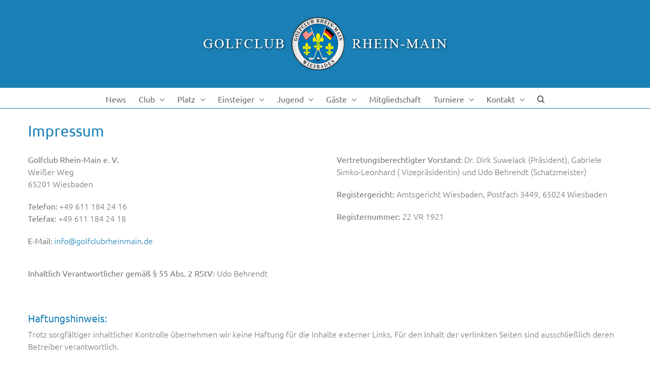

--- FILE ---
content_type: text/html; charset=UTF-8
request_url: https://www.golfclubrheinmain.de/impressum/
body_size: 18017
content:
<!DOCTYPE html>
<html class="avada-html-layout-wide avada-html-header-position-top" lang="de" prefix="og: http://ogp.me/ns# fb: http://ogp.me/ns/fb#">
<head>
	<meta http-equiv="X-UA-Compatible" content="IE=edge" />
	<meta http-equiv="Content-Type" content="text/html; charset=utf-8"/>
	<meta name="viewport" content="width=device-width, initial-scale=1" />
	<meta name='robots' content='index, follow, max-image-preview:large, max-snippet:-1, max-video-preview:-1' />

	<!-- This site is optimized with the Yoast SEO plugin v26.7 - https://yoast.com/wordpress/plugins/seo/ -->
	<title>Impressum - GC Rhein-Main e.V. Wiesbaden</title>
	<meta name="description" content="Golfclub Rhein-Main e. V., Weißer Weg, 65201 Wiesbaden, Telefon: +49 611 184 24 16, Telefax: +49 611 184 24 18, E-Mail: golfc@golfclubrheinmain.de" />
	<link rel="canonical" href="https://www.golfclubrheinmain.de/impressum/" />
	<meta property="og:locale" content="de_DE" />
	<meta property="og:type" content="article" />
	<meta property="og:title" content="Impressum - GC Rhein-Main e.V. Wiesbaden" />
	<meta property="og:description" content="Golfclub Rhein-Main e. V., Weißer Weg, 65201 Wiesbaden, Telefon: +49 611 184 24 16, Telefax: +49 611 184 24 18, E-Mail: golfc@golfclubrheinmain.de" />
	<meta property="og:url" content="https://www.golfclubrheinmain.de/impressum/" />
	<meta property="og:site_name" content="GC Rhein-Main e.V. Wiesbaden" />
	<meta property="article:modified_time" content="2025-12-11T12:14:50+00:00" />
	<meta name="twitter:card" content="summary_large_image" />
	<meta name="twitter:label1" content="Geschätzte Lesezeit" />
	<meta name="twitter:data1" content="1 Minute" />
	<script type="application/ld+json" class="yoast-schema-graph">{"@context":"https://schema.org","@graph":[{"@type":"WebPage","@id":"https://www.golfclubrheinmain.de/impressum/","url":"https://www.golfclubrheinmain.de/impressum/","name":"Impressum - GC Rhein-Main e.V. Wiesbaden","isPartOf":{"@id":"https://www.golfclubrheinmain.de/#website"},"datePublished":"2015-07-16T11:23:01+00:00","dateModified":"2025-12-11T12:14:50+00:00","description":"Golfclub Rhein-Main e. V., Weißer Weg, 65201 Wiesbaden, Telefon: +49 611 184 24 16, Telefax: +49 611 184 24 18, E-Mail: golfc@golfclubrheinmain.de","breadcrumb":{"@id":"https://www.golfclubrheinmain.de/impressum/#breadcrumb"},"inLanguage":"de","potentialAction":[{"@type":"ReadAction","target":["https://www.golfclubrheinmain.de/impressum/"]}]},{"@type":"BreadcrumbList","@id":"https://www.golfclubrheinmain.de/impressum/#breadcrumb","itemListElement":[{"@type":"ListItem","position":1,"name":"Home","item":"https://www.golfclubrheinmain.de/"},{"@type":"ListItem","position":2,"name":"Impressum"}]},{"@type":"WebSite","@id":"https://www.golfclubrheinmain.de/#website","url":"https://www.golfclubrheinmain.de/","name":"Golfclub Rhein-Main e.V. Wiesbaden","description":"Golf Club Rhein-Main e.V.","publisher":{"@id":"https://www.golfclubrheinmain.de/#organization"},"potentialAction":[{"@type":"SearchAction","target":{"@type":"EntryPoint","urlTemplate":"https://www.golfclubrheinmain.de/?s={search_term_string}"},"query-input":{"@type":"PropertyValueSpecification","valueRequired":true,"valueName":"search_term_string"}}],"inLanguage":"de"},{"@type":"Organization","@id":"https://www.golfclubrheinmain.de/#organization","name":"Golfclub Rhein-Main e.V. Wiesbaden","url":"https://www.golfclubrheinmain.de/","logo":{"@type":"ImageObject","inLanguage":"de","@id":"https://www.golfclubrheinmain.de/#/schema/logo/image/","url":"https://www.golfclubrheinmain.de/wp-content/uploads/2025/05/cropped-Clublogo_cmyk.webp","contentUrl":"https://www.golfclubrheinmain.de/wp-content/uploads/2025/05/cropped-Clublogo_cmyk.webp","width":512,"height":512,"caption":"Golfclub Rhein-Main e.V. Wiesbaden"},"image":{"@id":"https://www.golfclubrheinmain.de/#/schema/logo/image/"}}]}</script>
	<!-- / Yoast SEO plugin. -->


<link rel='dns-prefetch' href='//www.googletagmanager.com' />
<link rel="alternate" type="application/rss+xml" title="GC Rhein-Main e.V. Wiesbaden &raquo; Feed" href="https://www.golfclubrheinmain.de/feed/" />
								<link rel="icon" href="https://www.golfclubrheinmain.de/wp-content/uploads/2017/05/favicon.ico" type="image/x-icon" />
		
					<!-- Apple Touch Icon -->
						<link rel="apple-touch-icon" sizes="180x180" href="https://www.golfclubrheinmain.de/wp-content/uploads/2015/08/gcrm-fav-114.png" type="image/png">
		
					<!-- Android Icon -->
						<link rel="icon" sizes="192x192" href="https://www.golfclubrheinmain.de/wp-content/uploads/2015/08/gcrm-fav-57.png" type="image/png">
		
					<!-- MS Edge Icon -->
						<meta name="msapplication-TileImage" content="https://www.golfclubrheinmain.de/wp-content/uploads/2015/08/gcrm-fav-72.png" type="image/png">
									<meta name="description" content="Golfclub Rhein-Main e. V.
Weißer Weg
65201 Wiesbaden

Telefon: +49 611 184 24 16
Telefax: +49 611 184 24 18

E-Mail: info@golfclubrheinmain.de  

Vertretungsberechtigter Vorstand: Dr. Dirk Suwelack (Präsident), Gabriele Simko-Leonhard ( Vizepräsidentin) und Udo Behrendt (Schatzmeister)

Registergericht: Amtsgericht Wiesbaden, Postfach 3449, 65024 Wiesbaden

Registernummer: 22 VR 1921   

Inhaltlich Verantwortlicher gemäß § 55 Abs. 2 RStV: Udo"/>
				
		<meta property="og:locale" content="de_DE"/>
		<meta property="og:type" content="article"/>
		<meta property="og:site_name" content="GC Rhein-Main e.V. Wiesbaden"/>
		<meta property="og:title" content="Impressum - GC Rhein-Main e.V. Wiesbaden"/>
				<meta property="og:description" content="Golfclub Rhein-Main e. V.
Weißer Weg
65201 Wiesbaden

Telefon: +49 611 184 24 16
Telefax: +49 611 184 24 18

E-Mail: info@golfclubrheinmain.de  

Vertretungsberechtigter Vorstand: Dr. Dirk Suwelack (Präsident), Gabriele Simko-Leonhard ( Vizepräsidentin) und Udo Behrendt (Schatzmeister)

Registergericht: Amtsgericht Wiesbaden, Postfach 3449, 65024 Wiesbaden

Registernummer: 22 VR 1921   

Inhaltlich Verantwortlicher gemäß § 55 Abs. 2 RStV: Udo"/>
				<meta property="og:url" content="https://www.golfclubrheinmain.de/impressum/"/>
													<meta property="article:modified_time" content="2025-12-11T12:14:50+01:00"/>
											<meta property="og:image" content="https://www.golfclubrheinmain.de/wp-content/uploads/2025/05/rmgc_logo-text-80.png"/>
		<meta property="og:image:width" content="491"/>
		<meta property="og:image:height" content="110"/>
		<meta property="og:image:type" content="image/png"/>
						<!-- This site uses the Google Analytics by MonsterInsights plugin v9.11.1 - Using Analytics tracking - https://www.monsterinsights.com/ -->
							<script data-borlabs-cookie-script-blocker-id='monster-insights' data-borlabs-cookie-script-blocker-src="//www.googletagmanager.com/gtag/js?id=G-HWDT7L2QY9"  data-cfasync="false" data-wpfc-render="false" type="text/template"></script>
			<script data-borlabs-cookie-script-blocker-id='monster-insights' data-cfasync="false" data-wpfc-render="false" type="text/template">
				var mi_version = '9.11.1';
				var mi_track_user = true;
				var mi_no_track_reason = '';
								var MonsterInsightsDefaultLocations = {"page_location":"https:\/\/www.golfclubrheinmain.de\/impressum\/"};
								if ( typeof MonsterInsightsPrivacyGuardFilter === 'function' ) {
					var MonsterInsightsLocations = (typeof MonsterInsightsExcludeQuery === 'object') ? MonsterInsightsPrivacyGuardFilter( MonsterInsightsExcludeQuery ) : MonsterInsightsPrivacyGuardFilter( MonsterInsightsDefaultLocations );
				} else {
					var MonsterInsightsLocations = (typeof MonsterInsightsExcludeQuery === 'object') ? MonsterInsightsExcludeQuery : MonsterInsightsDefaultLocations;
				}

								var disableStrs = [
										'ga-disable-G-HWDT7L2QY9',
									];

				/* Function to detect opted out users */
				function __gtagTrackerIsOptedOut() {
					for (var index = 0; index < disableStrs.length; index++) {
						if (document.cookie.indexOf(disableStrs[index] + '=true') > -1) {
							return true;
						}
					}

					return false;
				}

				/* Disable tracking if the opt-out cookie exists. */
				if (__gtagTrackerIsOptedOut()) {
					for (var index = 0; index < disableStrs.length; index++) {
						window[disableStrs[index]] = true;
					}
				}

				/* Opt-out function */
				function __gtagTrackerOptout() {
					for (var index = 0; index < disableStrs.length; index++) {
						document.cookie = disableStrs[index] + '=true; expires=Thu, 31 Dec 2099 23:59:59 UTC; path=/';
						window[disableStrs[index]] = true;
					}
				}

				if ('undefined' === typeof gaOptout) {
					function gaOptout() {
						__gtagTrackerOptout();
					}
				}
								window.dataLayer = window.dataLayer || [];

				window.MonsterInsightsDualTracker = {
					helpers: {},
					trackers: {},
				};
				if (mi_track_user) {
					function __gtagDataLayer() {
						dataLayer.push(arguments);
					}

					function __gtagTracker(type, name, parameters) {
						if (!parameters) {
							parameters = {};
						}

						if (parameters.send_to) {
							__gtagDataLayer.apply(null, arguments);
							return;
						}

						if (type === 'event') {
														parameters.send_to = monsterinsights_frontend.v4_id;
							var hookName = name;
							if (typeof parameters['event_category'] !== 'undefined') {
								hookName = parameters['event_category'] + ':' + name;
							}

							if (typeof MonsterInsightsDualTracker.trackers[hookName] !== 'undefined') {
								MonsterInsightsDualTracker.trackers[hookName](parameters);
							} else {
								__gtagDataLayer('event', name, parameters);
							}
							
						} else {
							__gtagDataLayer.apply(null, arguments);
						}
					}

					__gtagTracker('js', new Date());
					__gtagTracker('set', {
						'developer_id.dZGIzZG': true,
											});
					if ( MonsterInsightsLocations.page_location ) {
						__gtagTracker('set', MonsterInsightsLocations);
					}
										__gtagTracker('config', 'G-HWDT7L2QY9', {"forceSSL":"true","link_attribution":"true"} );
										window.gtag = __gtagTracker;										(function () {
						/* https://developers.google.com/analytics/devguides/collection/analyticsjs/ */
						/* ga and __gaTracker compatibility shim. */
						var noopfn = function () {
							return null;
						};
						var newtracker = function () {
							return new Tracker();
						};
						var Tracker = function () {
							return null;
						};
						var p = Tracker.prototype;
						p.get = noopfn;
						p.set = noopfn;
						p.send = function () {
							var args = Array.prototype.slice.call(arguments);
							args.unshift('send');
							__gaTracker.apply(null, args);
						};
						var __gaTracker = function () {
							var len = arguments.length;
							if (len === 0) {
								return;
							}
							var f = arguments[len - 1];
							if (typeof f !== 'object' || f === null || typeof f.hitCallback !== 'function') {
								if ('send' === arguments[0]) {
									var hitConverted, hitObject = false, action;
									if ('event' === arguments[1]) {
										if ('undefined' !== typeof arguments[3]) {
											hitObject = {
												'eventAction': arguments[3],
												'eventCategory': arguments[2],
												'eventLabel': arguments[4],
												'value': arguments[5] ? arguments[5] : 1,
											}
										}
									}
									if ('pageview' === arguments[1]) {
										if ('undefined' !== typeof arguments[2]) {
											hitObject = {
												'eventAction': 'page_view',
												'page_path': arguments[2],
											}
										}
									}
									if (typeof arguments[2] === 'object') {
										hitObject = arguments[2];
									}
									if (typeof arguments[5] === 'object') {
										Object.assign(hitObject, arguments[5]);
									}
									if ('undefined' !== typeof arguments[1].hitType) {
										hitObject = arguments[1];
										if ('pageview' === hitObject.hitType) {
											hitObject.eventAction = 'page_view';
										}
									}
									if (hitObject) {
										action = 'timing' === arguments[1].hitType ? 'timing_complete' : hitObject.eventAction;
										hitConverted = mapArgs(hitObject);
										__gtagTracker('event', action, hitConverted);
									}
								}
								return;
							}

							function mapArgs(args) {
								var arg, hit = {};
								var gaMap = {
									'eventCategory': 'event_category',
									'eventAction': 'event_action',
									'eventLabel': 'event_label',
									'eventValue': 'event_value',
									'nonInteraction': 'non_interaction',
									'timingCategory': 'event_category',
									'timingVar': 'name',
									'timingValue': 'value',
									'timingLabel': 'event_label',
									'page': 'page_path',
									'location': 'page_location',
									'title': 'page_title',
									'referrer' : 'page_referrer',
								};
								for (arg in args) {
																		if (!(!args.hasOwnProperty(arg) || !gaMap.hasOwnProperty(arg))) {
										hit[gaMap[arg]] = args[arg];
									} else {
										hit[arg] = args[arg];
									}
								}
								return hit;
							}

							try {
								f.hitCallback();
							} catch (ex) {
							}
						};
						__gaTracker.create = newtracker;
						__gaTracker.getByName = newtracker;
						__gaTracker.getAll = function () {
							return [];
						};
						__gaTracker.remove = noopfn;
						__gaTracker.loaded = true;
						window['__gaTracker'] = __gaTracker;
					})();
									} else {
										console.log("");
					(function () {
						function __gtagTracker() {
							return null;
						}

						window['__gtagTracker'] = __gtagTracker;
						window['gtag'] = __gtagTracker;
					})();
									}
			</script>
							<!-- / Google Analytics by MonsterInsights -->
		<style id='wp-img-auto-sizes-contain-inline-css' type='text/css'>
img:is([sizes=auto i],[sizes^="auto," i]){contain-intrinsic-size:3000px 1500px}
/*# sourceURL=wp-img-auto-sizes-contain-inline-css */
</style>
<link rel='stylesheet' id='layerslider-css' href='https://www.golfclubrheinmain.de/wp-content/plugins/LayerSlider/assets/static/layerslider/css/layerslider.css?ver=8.1.2' type='text/css' media='all' />
<link rel='stylesheet' id='borlabs-cookie-custom-css' href='https://www.golfclubrheinmain.de/wp-content/cache/borlabs-cookie/1/borlabs-cookie-1-de.css?ver=3.3.23-42' type='text/css' media='all' />
<link rel='stylesheet' id='fusion-dynamic-css-css' href='https://www.golfclubrheinmain.de/wp-content/uploads/fusion-styles/a11a944aa3e22548242e83a90cc93792.min.css?ver=3.14.2' type='text/css' media='all' />
<script type="text/javascript" src="https://www.golfclubrheinmain.de/wp-includes/js/jquery/jquery.min.js?ver=3.7.1" id="jquery-core-js"></script>
<script type="text/javascript" id="layerslider-utils-js-extra">
/* <![CDATA[ */
var LS_Meta = {"v":"8.1.2","fixGSAP":"1"};
//# sourceURL=layerslider-utils-js-extra
/* ]]> */
</script>
<script type="text/javascript" src="https://www.golfclubrheinmain.de/wp-content/plugins/LayerSlider/assets/static/layerslider/js/layerslider.utils.js?ver=8.1.2" id="layerslider-utils-js"></script>
<script type="text/javascript" src="https://www.golfclubrheinmain.de/wp-content/plugins/LayerSlider/assets/static/layerslider/js/layerslider.kreaturamedia.jquery.js?ver=8.1.2" id="layerslider-js"></script>
<script type="text/javascript" src="https://www.golfclubrheinmain.de/wp-content/plugins/LayerSlider/assets/static/layerslider/js/layerslider.transitions.js?ver=8.1.2" id="layerslider-transitions-js"></script>
<script data-borlabs-cookie-script-blocker-handle="monsterinsights-frontend-script" data-borlabs-cookie-script-blocker-id="monster-insights" type="text/template" data-borlabs-cookie-script-blocker-src="https://www.golfclubrheinmain.de/wp-content/plugins/google-analytics-for-wordpress/assets/js/frontend-gtag.min.js?ver=9.11.1" id="monsterinsights-frontend-script-js" data-wp-strategy="async"></script><script data-borlabs-cookie-script-blocker-handle="monsterinsights-frontend-script" data-borlabs-cookie-script-blocker-id="monster-insights" data-cfasync="false" data-wpfc-render="false" type="text/template" id='monsterinsights-frontend-script-js-extra'>/* <![CDATA[ */
var monsterinsights_frontend = {"js_events_tracking":"true","download_extensions":"doc,pdf,ppt,zip,xls,docx,pptx,xlsx","inbound_paths":"[]","home_url":"https:\/\/www.golfclubrheinmain.de","hash_tracking":"false","v4_id":"G-HWDT7L2QY9"};/* ]]> */
</script><script type="text/javascript" src="//www.golfclubrheinmain.de/wp-content/plugins/revslider/sr6/assets/js/rbtools.min.js?ver=6.7.39" async id="tp-tools-js"></script>
<script type="text/javascript" src="//www.golfclubrheinmain.de/wp-content/plugins/revslider/sr6/assets/js/rs6.min.js?ver=6.7.39" async id="revmin-js"></script>
<script data-no-optimize="1" data-no-minify="1" data-cfasync="false" type="text/javascript" src="https://www.golfclubrheinmain.de/wp-content/cache/borlabs-cookie/1/borlabs-cookie-config-de.json.js?ver=3.3.23-50" id="borlabs-cookie-config-js"></script>
<script data-no-optimize="1" data-no-minify="1" data-cfasync="false" type="text/javascript" id="borlabs-cookie-config-js-after">
/* <![CDATA[ */
document.addEventListener("DOMContentLoaded", function() {
    const borlabsCookieBoxElement = document.getElementById("BorlabsCookieBox");
    if (borlabsCookieBoxElement && borlabsCookieBoxElement.parentNode !== document.body) {
      document.body.appendChild(borlabsCookieBoxElement);
    }
    const borlabsCookieWidgetElement = document.getElementById("BorlabsCookieWidget");
    if (borlabsCookieWidgetElement && borlabsCookieWidgetElement.parentNode !== document.body) {
      document.body.appendChild(borlabsCookieWidgetElement);
    }
});
//# sourceURL=borlabs-cookie-config-js-after
/* ]]> */
</script>
<script data-no-optimize="1" data-no-minify="1" data-cfasync="false" type="text/javascript" src="https://www.golfclubrheinmain.de/wp-content/plugins/borlabs-cookie/assets/javascript/borlabs-cookie-prioritize.min.js?ver=3.3.23" id="borlabs-cookie-prioritize-js"></script>
<script data-borlabs-cookie-script-blocker-id='monster-insights' type='text/template' data-borlabs-cookie-script-blocker-handle="google_gtagjs" data-borlabs-cookie-script-blocker-id="site-kit-analytics" type="text/template" data-borlabs-cookie-script-blocker-src="https://www.googletagmanager.com/gtag/js?id=GT-T5NM5NN9" id="google_gtagjs-js"></script><script data-borlabs-cookie-script-blocker-handle="google_gtagjs" data-borlabs-cookie-script-blocker-id="site-kit-analytics" type="text/template" id="google_gtagjs-js-after">
/* <![CDATA[ */
window.dataLayer = window.dataLayer || [];function gtag(){dataLayer.push(arguments);}
gtag("set","linker",{"domains":["www.golfclubrheinmain.de"]});
gtag("js", new Date());
gtag("set", "developer_id.dZTNiMT", true);
gtag("config", "GT-T5NM5NN9", {"googlesitekit_post_type":"page"});
 window._googlesitekit = window._googlesitekit || {}; window._googlesitekit.throttledEvents = []; window._googlesitekit.gtagEvent = (name, data) => { var key = JSON.stringify( { name, data } ); if ( !! window._googlesitekit.throttledEvents[ key ] ) { return; } window._googlesitekit.throttledEvents[ key ] = true; setTimeout( () => { delete window._googlesitekit.throttledEvents[ key ]; }, 5 ); gtag( "event", name, { ...data, event_source: "site-kit" } ); }; 
//# sourceURL=google_gtagjs-js-after
/* ]]> */
</script><meta name="generator" content="Powered by LayerSlider 8.1.2 - Build Heros, Sliders, and Popups. Create Animations and Beautiful, Rich Web Content as Easy as Never Before on WordPress." />
<!-- LayerSlider updates and docs at: https://layerslider.com -->
<link rel="https://api.w.org/" href="https://www.golfclubrheinmain.de/wp-json/" /><link rel="alternate" title="JSON" type="application/json" href="https://www.golfclubrheinmain.de/wp-json/wp/v2/pages/790" /><link rel="EditURI" type="application/rsd+xml" title="RSD" href="https://www.golfclubrheinmain.de/xmlrpc.php?rsd" />
<link rel='shortlink' href='https://www.golfclubrheinmain.de/?p=790' />
<meta name="generator" content="Site Kit by Google 1.170.0" /><meta name="generator" content="performance-lab 4.0.1; plugins: ">
<style type="text/css" id="css-fb-visibility">@media screen and (max-width: 640px){.fusion-no-small-visibility{display:none !important;}body .sm-text-align-center{text-align:center !important;}body .sm-text-align-left{text-align:left !important;}body .sm-text-align-right{text-align:right !important;}body .sm-text-align-justify{text-align:justify !important;}body .sm-flex-align-center{justify-content:center !important;}body .sm-flex-align-flex-start{justify-content:flex-start !important;}body .sm-flex-align-flex-end{justify-content:flex-end !important;}body .sm-mx-auto{margin-left:auto !important;margin-right:auto !important;}body .sm-ml-auto{margin-left:auto !important;}body .sm-mr-auto{margin-right:auto !important;}body .fusion-absolute-position-small{position:absolute;width:100%;}.awb-sticky.awb-sticky-small{ position: sticky; top: var(--awb-sticky-offset,0); }}@media screen and (min-width: 641px) and (max-width: 1020px){.fusion-no-medium-visibility{display:none !important;}body .md-text-align-center{text-align:center !important;}body .md-text-align-left{text-align:left !important;}body .md-text-align-right{text-align:right !important;}body .md-text-align-justify{text-align:justify !important;}body .md-flex-align-center{justify-content:center !important;}body .md-flex-align-flex-start{justify-content:flex-start !important;}body .md-flex-align-flex-end{justify-content:flex-end !important;}body .md-mx-auto{margin-left:auto !important;margin-right:auto !important;}body .md-ml-auto{margin-left:auto !important;}body .md-mr-auto{margin-right:auto !important;}body .fusion-absolute-position-medium{position:absolute;width:100%;}.awb-sticky.awb-sticky-medium{ position: sticky; top: var(--awb-sticky-offset,0); }}@media screen and (min-width: 1021px){.fusion-no-large-visibility{display:none !important;}body .lg-text-align-center{text-align:center !important;}body .lg-text-align-left{text-align:left !important;}body .lg-text-align-right{text-align:right !important;}body .lg-text-align-justify{text-align:justify !important;}body .lg-flex-align-center{justify-content:center !important;}body .lg-flex-align-flex-start{justify-content:flex-start !important;}body .lg-flex-align-flex-end{justify-content:flex-end !important;}body .lg-mx-auto{margin-left:auto !important;margin-right:auto !important;}body .lg-ml-auto{margin-left:auto !important;}body .lg-mr-auto{margin-right:auto !important;}body .fusion-absolute-position-large{position:absolute;width:100%;}.awb-sticky.awb-sticky-large{ position: sticky; top: var(--awb-sticky-offset,0); }}</style><script>
(function() {
    window.brlbsAvadaConsentGiven = new Set();
    window.fusionGetConsent = window.fusionGetConsent || function (service) {
        return window.brlbsAvadaConsentGiven.has(service);
    }
})();
</script><script data-borlabs-cookie-script-blocker-ignore>
if ('0' === '1' && ('0' === '1' || '1' === '1')) {
    window['gtag_enable_tcf_support'] = true;
}
window.dataLayer = window.dataLayer || [];
if (typeof gtag !== 'function') {
    function gtag() {
        dataLayer.push(arguments);
    }
}
gtag('set', 'developer_id.dYjRjMm', true);
if ('0' === '1' || '1' === '1') {
    if (window.BorlabsCookieGoogleConsentModeDefaultSet !== true) {
        let getCookieValue = function (name) {
            return document.cookie.match('(^|;)\\s*' + name + '\\s*=\\s*([^;]+)')?.pop() || '';
        };
        let cookieValue = getCookieValue('borlabs-cookie-gcs');
        let consentsFromCookie = {};
        if (cookieValue !== '') {
            consentsFromCookie = JSON.parse(decodeURIComponent(cookieValue));
        }
        let defaultValues = {
            'ad_storage': 'denied',
            'ad_user_data': 'denied',
            'ad_personalization': 'denied',
            'analytics_storage': 'denied',
            'functionality_storage': 'denied',
            'personalization_storage': 'denied',
            'security_storage': 'denied',
            'wait_for_update': 500,
        };
        gtag('consent', 'default', { ...defaultValues, ...consentsFromCookie });
    }
    window.BorlabsCookieGoogleConsentModeDefaultSet = true;
    let borlabsCookieConsentChangeHandler = function () {
        window.dataLayer = window.dataLayer || [];
        if (typeof gtag !== 'function') { function gtag(){dataLayer.push(arguments);} }

        let getCookieValue = function (name) {
            return document.cookie.match('(^|;)\\s*' + name + '\\s*=\\s*([^;]+)')?.pop() || '';
        };
        let cookieValue = getCookieValue('borlabs-cookie-gcs');
        let consentsFromCookie = {};
        if (cookieValue !== '') {
            consentsFromCookie = JSON.parse(decodeURIComponent(cookieValue));
        }

        consentsFromCookie.analytics_storage = BorlabsCookie.Consents.hasConsent('google-analytics') ? 'granted' : 'denied';

        BorlabsCookie.CookieLibrary.setCookie(
            'borlabs-cookie-gcs',
            JSON.stringify(consentsFromCookie),
            BorlabsCookie.Settings.automaticCookieDomainAndPath.value ? '' : BorlabsCookie.Settings.cookieDomain.value,
            BorlabsCookie.Settings.cookiePath.value,
            BorlabsCookie.Cookie.getPluginCookie().expires,
            BorlabsCookie.Settings.cookieSecure.value,
            BorlabsCookie.Settings.cookieSameSite.value
        );
    }
    document.addEventListener('borlabs-cookie-consent-saved', borlabsCookieConsentChangeHandler);
    document.addEventListener('borlabs-cookie-handle-unblock', borlabsCookieConsentChangeHandler);
}
if ('0' === '1') {
    gtag("js", new Date());
    gtag("config", "G-YZBH5F1XJY", {"anonymize_ip": true});

    (function (w, d, s, i) {
        var f = d.getElementsByTagName(s)[0],
            j = d.createElement(s);
        j.async = true;
        j.src =
            "https://www.googletagmanager.com/gtag/js?id=" + i;
        f.parentNode.insertBefore(j, f);
    })(window, document, "script", "G-YZBH5F1XJY");
}
</script><script data-no-optimize="1" data-no-minify="1" data-cfasync="false" data-borlabs-cookie-script-blocker-ignore>
if ('{{ iab-tcf-enabled }}' === '1' && ('0' === '1' || '1' === '1')) {
    window['gtag_enable_tcf_support'] = true;
}
window.dataLayer = window.dataLayer || [];
if (typeof gtag !== 'function') {
    function gtag() {
        dataLayer.push(arguments);
    }
}
gtag('set', 'developer_id.dYjRjMm', true);
if ('0' === '1' || '1' === '1') {
    if (window.BorlabsCookieGoogleConsentModeDefaultSet !== true) {
        let getCookieValue = function (name) {
            return document.cookie.match('(^|;)\\s*' + name + '\\s*=\\s*([^;]+)')?.pop() || '';
        };
        let cookieValue = getCookieValue('borlabs-cookie-gcs');
        let consentsFromCookie = {};
        if (cookieValue !== '') {
            consentsFromCookie = JSON.parse(decodeURIComponent(cookieValue));
        }
        let defaultValues = {
            'ad_storage': 'denied',
            'ad_user_data': 'denied',
            'ad_personalization': 'denied',
            'analytics_storage': 'denied',
            'functionality_storage': 'denied',
            'personalization_storage': 'denied',
            'security_storage': 'denied',
            'wait_for_update': 500,
        };
        gtag('consent', 'default', { ...defaultValues, ...consentsFromCookie });
    }
    window.BorlabsCookieGoogleConsentModeDefaultSet = true;
    let borlabsCookieConsentChangeHandler = function () {
        window.dataLayer = window.dataLayer || [];
        if (typeof gtag !== 'function') { function gtag(){dataLayer.push(arguments);} }

        let getCookieValue = function (name) {
            return document.cookie.match('(^|;)\\s*' + name + '\\s*=\\s*([^;]+)')?.pop() || '';
        };
        let cookieValue = getCookieValue('borlabs-cookie-gcs');
        let consentsFromCookie = {};
        if (cookieValue !== '') {
            consentsFromCookie = JSON.parse(decodeURIComponent(cookieValue));
        }

        consentsFromCookie.analytics_storage = BorlabsCookie.Consents.hasConsent('google-analytics-site-kit') ? 'granted' : 'denied';

        BorlabsCookie.CookieLibrary.setCookie(
            'borlabs-cookie-gcs',
            JSON.stringify(consentsFromCookie),
            BorlabsCookie.Settings.automaticCookieDomainAndPath.value ? '' : BorlabsCookie.Settings.cookieDomain.value,
            BorlabsCookie.Settings.cookiePath.value,
            BorlabsCookie.Cookie.getPluginCookie().expires,
            BorlabsCookie.Settings.cookieSecure.value,
            BorlabsCookie.Settings.cookieSameSite.value
        );
    }
    document.addEventListener('borlabs-cookie-consent-saved', borlabsCookieConsentChangeHandler);
    document.addEventListener('borlabs-cookie-handle-unblock', borlabsCookieConsentChangeHandler);
}
if ('0' === '1') {
    document.addEventListener('borlabs-cookie-after-init', function () {
		window.BorlabsCookie.Unblock.unblockScriptBlockerId('site-kit-analytics');
	});
}
</script><script data-no-optimize="1" data-no-minify="1" data-cfasync="false" data-borlabs-cookie-script-blocker-ignore>
if ('{{ iab-tcf-enabled }}' === '1' && ('0' === '1' || '1' === '1')) {
    window['gtag_enable_tcf_support'] = true;
}
window.dataLayer = window.dataLayer || [];
if (typeof gtag !== 'function') {
    function gtag() {
        dataLayer.push(arguments);
    }
}
gtag('set', 'developer_id.dYjRjMm', true);
if ('0' === '1' || '1' === '1') {
    if (window.BorlabsCookieGoogleConsentModeDefaultSet !== true) {
        let getCookieValue = function (name) {
            return document.cookie.match('(^|;)\\s*' + name + '\\s*=\\s*([^;]+)')?.pop() || '';
        };
        let cookieValue = getCookieValue('borlabs-cookie-gcs');
        let consentsFromCookie = {};
        if (cookieValue !== '') {
            consentsFromCookie = JSON.parse(decodeURIComponent(cookieValue));
        }
        let defaultValues = {
            'ad_storage': 'denied',
            'ad_user_data': 'denied',
            'ad_personalization': 'denied',
            'analytics_storage': 'denied',
            'functionality_storage': 'denied',
            'personalization_storage': 'denied',
            'security_storage': 'denied',
            'wait_for_update': 500,
        };
        gtag('consent', 'default', { ...defaultValues, ...consentsFromCookie });
    }
    window.BorlabsCookieGoogleConsentModeDefaultSet = true;
    let borlabsCookieConsentChangeHandler = function () {
        window.dataLayer = window.dataLayer || [];
        if (typeof gtag !== 'function') { function gtag(){dataLayer.push(arguments);} }

        let getCookieValue = function (name) {
            return document.cookie.match('(^|;)\\s*' + name + '\\s*=\\s*([^;]+)')?.pop() || '';
        };
        let cookieValue = getCookieValue('borlabs-cookie-gcs');
        let consentsFromCookie = {};
        if (cookieValue !== '') {
            consentsFromCookie = JSON.parse(decodeURIComponent(cookieValue));
        }

        consentsFromCookie.analytics_storage = BorlabsCookie.Consents.hasConsent('google-analytics-monster-insights') ? 'granted' : 'denied';

        BorlabsCookie.CookieLibrary.setCookie(
            'borlabs-cookie-gcs',
            JSON.stringify(consentsFromCookie),
            BorlabsCookie.Settings.automaticCookieDomainAndPath.value ? '' : BorlabsCookie.Settings.cookieDomain.value,
            BorlabsCookie.Settings.cookiePath.value,
            BorlabsCookie.Cookie.getPluginCookie().expires,
            BorlabsCookie.Settings.cookieSecure.value,
            BorlabsCookie.Settings.cookieSameSite.value
        );
    }
    document.addEventListener('borlabs-cookie-consent-saved', borlabsCookieConsentChangeHandler);
    document.addEventListener('borlabs-cookie-handle-unblock', borlabsCookieConsentChangeHandler);
}
if ('0' === '1') {
    document.addEventListener('borlabs-cookie-after-init', function () {
		window.BorlabsCookie.Unblock.unblockScriptBlockerId('monster-insights');
	});
}
</script><meta name="generator" content="Powered by Slider Revolution 6.7.39 - responsive, Mobile-Friendly Slider Plugin for WordPress with comfortable drag and drop interface." />
<script>function setREVStartSize(e){
			//window.requestAnimationFrame(function() {
				window.RSIW = window.RSIW===undefined ? window.innerWidth : window.RSIW;
				window.RSIH = window.RSIH===undefined ? window.innerHeight : window.RSIH;
				try {
					var pw = document.getElementById(e.c).parentNode.offsetWidth,
						newh;
					pw = pw===0 || isNaN(pw) || (e.l=="fullwidth" || e.layout=="fullwidth") ? window.RSIW : pw;
					e.tabw = e.tabw===undefined ? 0 : parseInt(e.tabw);
					e.thumbw = e.thumbw===undefined ? 0 : parseInt(e.thumbw);
					e.tabh = e.tabh===undefined ? 0 : parseInt(e.tabh);
					e.thumbh = e.thumbh===undefined ? 0 : parseInt(e.thumbh);
					e.tabhide = e.tabhide===undefined ? 0 : parseInt(e.tabhide);
					e.thumbhide = e.thumbhide===undefined ? 0 : parseInt(e.thumbhide);
					e.mh = e.mh===undefined || e.mh=="" || e.mh==="auto" ? 0 : parseInt(e.mh,0);
					if(e.layout==="fullscreen" || e.l==="fullscreen")
						newh = Math.max(e.mh,window.RSIH);
					else{
						e.gw = Array.isArray(e.gw) ? e.gw : [e.gw];
						for (var i in e.rl) if (e.gw[i]===undefined || e.gw[i]===0) e.gw[i] = e.gw[i-1];
						e.gh = e.el===undefined || e.el==="" || (Array.isArray(e.el) && e.el.length==0)? e.gh : e.el;
						e.gh = Array.isArray(e.gh) ? e.gh : [e.gh];
						for (var i in e.rl) if (e.gh[i]===undefined || e.gh[i]===0) e.gh[i] = e.gh[i-1];
											
						var nl = new Array(e.rl.length),
							ix = 0,
							sl;
						e.tabw = e.tabhide>=pw ? 0 : e.tabw;
						e.thumbw = e.thumbhide>=pw ? 0 : e.thumbw;
						e.tabh = e.tabhide>=pw ? 0 : e.tabh;
						e.thumbh = e.thumbhide>=pw ? 0 : e.thumbh;
						for (var i in e.rl) nl[i] = e.rl[i]<window.RSIW ? 0 : e.rl[i];
						sl = nl[0];
						for (var i in nl) if (sl>nl[i] && nl[i]>0) { sl = nl[i]; ix=i;}
						var m = pw>(e.gw[ix]+e.tabw+e.thumbw) ? 1 : (pw-(e.tabw+e.thumbw)) / (e.gw[ix]);
						newh =  (e.gh[ix] * m) + (e.tabh + e.thumbh);
					}
					var el = document.getElementById(e.c);
					if (el!==null && el) el.style.height = newh+"px";
					el = document.getElementById(e.c+"_wrapper");
					if (el!==null && el) {
						el.style.height = newh+"px";
						el.style.display = "block";
					}
				} catch(e){
					console.log("Failure at Presize of Slider:" + e)
				}
			//});
		  };</script>
		<script type="text/javascript">
			var doc = document.documentElement;
			doc.setAttribute( 'data-useragent', navigator.userAgent );
		</script>
		
	<style id='global-styles-inline-css' type='text/css'>
:root{--wp--preset--aspect-ratio--square: 1;--wp--preset--aspect-ratio--4-3: 4/3;--wp--preset--aspect-ratio--3-4: 3/4;--wp--preset--aspect-ratio--3-2: 3/2;--wp--preset--aspect-ratio--2-3: 2/3;--wp--preset--aspect-ratio--16-9: 16/9;--wp--preset--aspect-ratio--9-16: 9/16;--wp--preset--color--black: #000000;--wp--preset--color--cyan-bluish-gray: #abb8c3;--wp--preset--color--white: #ffffff;--wp--preset--color--pale-pink: #f78da7;--wp--preset--color--vivid-red: #cf2e2e;--wp--preset--color--luminous-vivid-orange: #ff6900;--wp--preset--color--luminous-vivid-amber: #fcb900;--wp--preset--color--light-green-cyan: #7bdcb5;--wp--preset--color--vivid-green-cyan: #00d084;--wp--preset--color--pale-cyan-blue: #8ed1fc;--wp--preset--color--vivid-cyan-blue: #0693e3;--wp--preset--color--vivid-purple: #9b51e0;--wp--preset--color--awb-color-1: #ffffff;--wp--preset--color--awb-color-2: #f6f6f6;--wp--preset--color--awb-color-3: #ebeaea;--wp--preset--color--awb-color-4: #e0dede;--wp--preset--color--awb-color-5: #bfbfbf;--wp--preset--color--awb-color-6: #747474;--wp--preset--color--awb-color-7: #1a80b6;--wp--preset--color--awb-color-8: #333333;--wp--preset--color--awb-color-custom-10: #8c8989;--wp--preset--color--awb-color-custom-11: #dddddd;--wp--preset--color--awb-color-custom-12: #363839;--wp--preset--color--awb-color-custom-13: rgba(235,234,234,0.8);--wp--preset--color--awb-color-custom-14: #4f4f4f;--wp--preset--color--awb-color-custom-15: #46ba4a;--wp--preset--color--awb-color-custom-16: #666666;--wp--preset--color--awb-color-custom-17: ;--wp--preset--color--awb-color-custom-1: #e0e244;--wp--preset--color--awb-color-custom-3: #9b1f14;--wp--preset--color--awb-color-custom-4: #ffffff;--wp--preset--gradient--vivid-cyan-blue-to-vivid-purple: linear-gradient(135deg,rgb(6,147,227) 0%,rgb(155,81,224) 100%);--wp--preset--gradient--light-green-cyan-to-vivid-green-cyan: linear-gradient(135deg,rgb(122,220,180) 0%,rgb(0,208,130) 100%);--wp--preset--gradient--luminous-vivid-amber-to-luminous-vivid-orange: linear-gradient(135deg,rgb(252,185,0) 0%,rgb(255,105,0) 100%);--wp--preset--gradient--luminous-vivid-orange-to-vivid-red: linear-gradient(135deg,rgb(255,105,0) 0%,rgb(207,46,46) 100%);--wp--preset--gradient--very-light-gray-to-cyan-bluish-gray: linear-gradient(135deg,rgb(238,238,238) 0%,rgb(169,184,195) 100%);--wp--preset--gradient--cool-to-warm-spectrum: linear-gradient(135deg,rgb(74,234,220) 0%,rgb(151,120,209) 20%,rgb(207,42,186) 40%,rgb(238,44,130) 60%,rgb(251,105,98) 80%,rgb(254,248,76) 100%);--wp--preset--gradient--blush-light-purple: linear-gradient(135deg,rgb(255,206,236) 0%,rgb(152,150,240) 100%);--wp--preset--gradient--blush-bordeaux: linear-gradient(135deg,rgb(254,205,165) 0%,rgb(254,45,45) 50%,rgb(107,0,62) 100%);--wp--preset--gradient--luminous-dusk: linear-gradient(135deg,rgb(255,203,112) 0%,rgb(199,81,192) 50%,rgb(65,88,208) 100%);--wp--preset--gradient--pale-ocean: linear-gradient(135deg,rgb(255,245,203) 0%,rgb(182,227,212) 50%,rgb(51,167,181) 100%);--wp--preset--gradient--electric-grass: linear-gradient(135deg,rgb(202,248,128) 0%,rgb(113,206,126) 100%);--wp--preset--gradient--midnight: linear-gradient(135deg,rgb(2,3,129) 0%,rgb(40,116,252) 100%);--wp--preset--font-size--small: 12px;--wp--preset--font-size--medium: 20px;--wp--preset--font-size--large: 24px;--wp--preset--font-size--x-large: 42px;--wp--preset--font-size--normal: 16px;--wp--preset--font-size--xlarge: 32px;--wp--preset--font-size--huge: 48px;--wp--preset--spacing--20: 0.44rem;--wp--preset--spacing--30: 0.67rem;--wp--preset--spacing--40: 1rem;--wp--preset--spacing--50: 1.5rem;--wp--preset--spacing--60: 2.25rem;--wp--preset--spacing--70: 3.38rem;--wp--preset--spacing--80: 5.06rem;--wp--preset--shadow--natural: 6px 6px 9px rgba(0, 0, 0, 0.2);--wp--preset--shadow--deep: 12px 12px 50px rgba(0, 0, 0, 0.4);--wp--preset--shadow--sharp: 6px 6px 0px rgba(0, 0, 0, 0.2);--wp--preset--shadow--outlined: 6px 6px 0px -3px rgb(255, 255, 255), 6px 6px rgb(0, 0, 0);--wp--preset--shadow--crisp: 6px 6px 0px rgb(0, 0, 0);}:where(.is-layout-flex){gap: 0.5em;}:where(.is-layout-grid){gap: 0.5em;}body .is-layout-flex{display: flex;}.is-layout-flex{flex-wrap: wrap;align-items: center;}.is-layout-flex > :is(*, div){margin: 0;}body .is-layout-grid{display: grid;}.is-layout-grid > :is(*, div){margin: 0;}:where(.wp-block-columns.is-layout-flex){gap: 2em;}:where(.wp-block-columns.is-layout-grid){gap: 2em;}:where(.wp-block-post-template.is-layout-flex){gap: 1.25em;}:where(.wp-block-post-template.is-layout-grid){gap: 1.25em;}.has-black-color{color: var(--wp--preset--color--black) !important;}.has-cyan-bluish-gray-color{color: var(--wp--preset--color--cyan-bluish-gray) !important;}.has-white-color{color: var(--wp--preset--color--white) !important;}.has-pale-pink-color{color: var(--wp--preset--color--pale-pink) !important;}.has-vivid-red-color{color: var(--wp--preset--color--vivid-red) !important;}.has-luminous-vivid-orange-color{color: var(--wp--preset--color--luminous-vivid-orange) !important;}.has-luminous-vivid-amber-color{color: var(--wp--preset--color--luminous-vivid-amber) !important;}.has-light-green-cyan-color{color: var(--wp--preset--color--light-green-cyan) !important;}.has-vivid-green-cyan-color{color: var(--wp--preset--color--vivid-green-cyan) !important;}.has-pale-cyan-blue-color{color: var(--wp--preset--color--pale-cyan-blue) !important;}.has-vivid-cyan-blue-color{color: var(--wp--preset--color--vivid-cyan-blue) !important;}.has-vivid-purple-color{color: var(--wp--preset--color--vivid-purple) !important;}.has-black-background-color{background-color: var(--wp--preset--color--black) !important;}.has-cyan-bluish-gray-background-color{background-color: var(--wp--preset--color--cyan-bluish-gray) !important;}.has-white-background-color{background-color: var(--wp--preset--color--white) !important;}.has-pale-pink-background-color{background-color: var(--wp--preset--color--pale-pink) !important;}.has-vivid-red-background-color{background-color: var(--wp--preset--color--vivid-red) !important;}.has-luminous-vivid-orange-background-color{background-color: var(--wp--preset--color--luminous-vivid-orange) !important;}.has-luminous-vivid-amber-background-color{background-color: var(--wp--preset--color--luminous-vivid-amber) !important;}.has-light-green-cyan-background-color{background-color: var(--wp--preset--color--light-green-cyan) !important;}.has-vivid-green-cyan-background-color{background-color: var(--wp--preset--color--vivid-green-cyan) !important;}.has-pale-cyan-blue-background-color{background-color: var(--wp--preset--color--pale-cyan-blue) !important;}.has-vivid-cyan-blue-background-color{background-color: var(--wp--preset--color--vivid-cyan-blue) !important;}.has-vivid-purple-background-color{background-color: var(--wp--preset--color--vivid-purple) !important;}.has-black-border-color{border-color: var(--wp--preset--color--black) !important;}.has-cyan-bluish-gray-border-color{border-color: var(--wp--preset--color--cyan-bluish-gray) !important;}.has-white-border-color{border-color: var(--wp--preset--color--white) !important;}.has-pale-pink-border-color{border-color: var(--wp--preset--color--pale-pink) !important;}.has-vivid-red-border-color{border-color: var(--wp--preset--color--vivid-red) !important;}.has-luminous-vivid-orange-border-color{border-color: var(--wp--preset--color--luminous-vivid-orange) !important;}.has-luminous-vivid-amber-border-color{border-color: var(--wp--preset--color--luminous-vivid-amber) !important;}.has-light-green-cyan-border-color{border-color: var(--wp--preset--color--light-green-cyan) !important;}.has-vivid-green-cyan-border-color{border-color: var(--wp--preset--color--vivid-green-cyan) !important;}.has-pale-cyan-blue-border-color{border-color: var(--wp--preset--color--pale-cyan-blue) !important;}.has-vivid-cyan-blue-border-color{border-color: var(--wp--preset--color--vivid-cyan-blue) !important;}.has-vivid-purple-border-color{border-color: var(--wp--preset--color--vivid-purple) !important;}.has-vivid-cyan-blue-to-vivid-purple-gradient-background{background: var(--wp--preset--gradient--vivid-cyan-blue-to-vivid-purple) !important;}.has-light-green-cyan-to-vivid-green-cyan-gradient-background{background: var(--wp--preset--gradient--light-green-cyan-to-vivid-green-cyan) !important;}.has-luminous-vivid-amber-to-luminous-vivid-orange-gradient-background{background: var(--wp--preset--gradient--luminous-vivid-amber-to-luminous-vivid-orange) !important;}.has-luminous-vivid-orange-to-vivid-red-gradient-background{background: var(--wp--preset--gradient--luminous-vivid-orange-to-vivid-red) !important;}.has-very-light-gray-to-cyan-bluish-gray-gradient-background{background: var(--wp--preset--gradient--very-light-gray-to-cyan-bluish-gray) !important;}.has-cool-to-warm-spectrum-gradient-background{background: var(--wp--preset--gradient--cool-to-warm-spectrum) !important;}.has-blush-light-purple-gradient-background{background: var(--wp--preset--gradient--blush-light-purple) !important;}.has-blush-bordeaux-gradient-background{background: var(--wp--preset--gradient--blush-bordeaux) !important;}.has-luminous-dusk-gradient-background{background: var(--wp--preset--gradient--luminous-dusk) !important;}.has-pale-ocean-gradient-background{background: var(--wp--preset--gradient--pale-ocean) !important;}.has-electric-grass-gradient-background{background: var(--wp--preset--gradient--electric-grass) !important;}.has-midnight-gradient-background{background: var(--wp--preset--gradient--midnight) !important;}.has-small-font-size{font-size: var(--wp--preset--font-size--small) !important;}.has-medium-font-size{font-size: var(--wp--preset--font-size--medium) !important;}.has-large-font-size{font-size: var(--wp--preset--font-size--large) !important;}.has-x-large-font-size{font-size: var(--wp--preset--font-size--x-large) !important;}
/*# sourceURL=global-styles-inline-css */
</style>
<link rel='stylesheet' id='rs-plugin-settings-css' href='//www.golfclubrheinmain.de/wp-content/plugins/revslider/sr6/assets/css/rs6.css?ver=6.7.39' type='text/css' media='all' />
<style id='rs-plugin-settings-inline-css' type='text/css'>
.tp-caption a{color:#ff7302;text-shadow:none;-webkit-transition:all 0.2s ease-out;-moz-transition:all 0.2s ease-out;-o-transition:all 0.2s ease-out;-ms-transition:all 0.2s ease-out}.tp-caption a:hover{color:#ffa902}
/*# sourceURL=rs-plugin-settings-inline-css */
</style>
</head>

<body class="wp-singular page-template-default page page-id-790 page-parent wp-theme-Avada fusion-image-hovers fusion-pagination-sizing fusion-button_type-flat fusion-button_span-no fusion-button_gradient-linear avada-image-rollover-circle-yes avada-image-rollover-no fusion-body ltr fusion-sticky-header no-mobile-slidingbar avada-has-rev-slider-styles fusion-disable-outline fusion-sub-menu-fade mobile-logo-pos-center layout-wide-mode avada-has-boxed-modal-shadow-none layout-scroll-offset-full avada-has-zero-margin-offset-top fusion-top-header menu-text-align-center mobile-menu-design-classic fusion-show-pagination-text fusion-header-layout-v5 avada-responsive avada-footer-fx-none avada-menu-highlight-style-bar fusion-search-form-classic fusion-main-menu-search-dropdown fusion-avatar-square avada-sticky-shrinkage avada-dropdown-styles avada-blog-layout-medium avada-blog-archive-layout-medium avada-header-shadow-no avada-menu-icon-position-left avada-has-megamenu-shadow avada-has-mainmenu-dropdown-divider avada-has-header-100-width avada-has-mobile-menu-search avada-has-main-nav-search-icon avada-has-breadcrumb-mobile-hidden avada-has-titlebar-content_only avada-has-pagination-padding avada-flyout-menu-direction-fade avada-ec-views-v1" data-awb-post-id="790">
		<a class="skip-link screen-reader-text" href="#content">Zum Inhalt springen</a>

	<div id="boxed-wrapper">
		
		<div id="wrapper" class="fusion-wrapper">
			<div id="home" style="position:relative;top:-1px;"></div>
							
					
			<header class="fusion-header-wrapper">
				<div class="fusion-header-v5 fusion-logo-alignment fusion-logo-center fusion-sticky-menu-1 fusion-sticky-logo- fusion-mobile-logo-1 fusion-sticky-menu-only fusion-header-menu-align-center fusion-mobile-menu-design-classic">
					<div class="fusion-header-sticky-height"></div>
<div class="fusion-sticky-header-wrapper"> <!-- start fusion sticky header wrapper -->
	<div class="fusion-header">
		<div class="fusion-row">
							<div class="fusion-logo" data-margin-top="31px" data-margin-bottom="31px" data-margin-left="0px" data-margin-right="0px">
			<a class="fusion-logo-link"  href="https://www.golfclubrheinmain.de/" >

						<!-- standard logo -->
			<img src="https://www.golfclubrheinmain.de/wp-content/uploads/2025/05/rmgc_logo-text-80.png" srcset="https://www.golfclubrheinmain.de/wp-content/uploads/2025/05/rmgc_logo-text-80.png 1x" width="491" height="110" alt="GC Rhein-Main e.V. Wiesbaden Logo" data-retina_logo_url="" class="fusion-standard-logo" />

											<!-- mobile logo -->
				<img src="https://www.golfclubrheinmain.de/wp-content/uploads/2025/05/rmgc_logo-text-80.png" srcset="https://www.golfclubrheinmain.de/wp-content/uploads/2025/05/rmgc_logo-text-80.png 1x" width="491" height="110" alt="GC Rhein-Main e.V. Wiesbaden Logo" data-retina_logo_url="" class="fusion-mobile-logo" />
			
					</a>
		</div>
										
					</div>
	</div>
	<div class="fusion-secondary-main-menu">
		<div class="fusion-row">
			<nav class="fusion-main-menu" aria-label="Hauptmenü"><ul id="menu-gcrm" class="fusion-menu"><li  id="menu-item-10921"  class="menu-item menu-item-type-post_type menu-item-object-page menu-item-10921"  data-item-id="10921"><a  href="https://www.golfclubrheinmain.de/news/" class="fusion-bar-highlight"><span class="menu-text">News</span></a></li><li  id="menu-item-775"  class="menu-item menu-item-type-custom menu-item-object-custom menu-item-has-children menu-item-775 fusion-dropdown-menu"  data-item-id="775"><a  class="fusion-bar-highlight"><span class="menu-text">Club</span> <span class="fusion-caret"><i class="fusion-dropdown-indicator" aria-hidden="true"></i></span></a><ul class="sub-menu"><li  id="menu-item-10866"  class="menu-item menu-item-type-post_type menu-item-object-page menu-item-10866 fusion-dropdown-submenu" ><a  href="https://www.golfclubrheinmain.de/vorstand-golfclub-rhein-main-wiesbaden/" class="fusion-bar-highlight"><span>Vorstand</span></a></li><li  id="menu-item-10718"  class="menu-item menu-item-type-post_type menu-item-object-page menu-item-10718 fusion-dropdown-submenu" ><a  href="https://www.golfclubrheinmain.de/management/" class="fusion-bar-highlight"><span>Clubmanagement</span></a></li><li  id="menu-item-10867"  class="menu-item menu-item-type-post_type menu-item-object-page menu-item-10867 fusion-dropdown-submenu" ><a  href="https://www.golfclubrheinmain.de/sekretariat/" class="fusion-bar-highlight"><span>Clubbüro</span></a></li><li  id="menu-item-10394"  class="menu-item menu-item-type-custom menu-item-object-custom menu-item-has-children menu-item-10394 fusion-dropdown-submenu" ><a  class="fusion-bar-highlight"><span>Mannschaften</span> <span class="fusion-caret"><i class="fusion-dropdown-indicator" aria-hidden="true"></i></span></a><ul class="sub-menu"><li  id="menu-item-10917"  class="menu-item menu-item-type-post_type menu-item-object-page menu-item-10917" ><a  href="https://www.golfclubrheinmain.de/spielberichte/" class="fusion-bar-highlight"><span>Spielberichte</span></a></li><li  id="menu-item-12146"  class="menu-item menu-item-type-post_type menu-item-object-page menu-item-12146" ><a  href="https://www.golfclubrheinmain.de/spielberichte/spielstand/" class="fusion-bar-highlight"><span>Spielstand</span></a></li><li  id="menu-item-13151"  class="menu-item menu-item-type-post_type menu-item-object-page menu-item-13151" ><a  href="https://www.golfclubrheinmain.de/ak50-damen-2026/" class="fusion-bar-highlight"><span>AK50 Damen</span></a></li><li  id="menu-item-10021"  class="menu-item menu-item-type-post_type menu-item-object-page menu-item-10021" ><a  href="https://www.golfclubrheinmain.de/ak65-damen/" class="fusion-bar-highlight"><span>AK65 Damen</span></a></li><li  id="menu-item-13420"  class="menu-item menu-item-type-post_type menu-item-object-page menu-item-13420" ><a  href="https://www.golfclubrheinmain.de/damen-nettoliga-2026/" class="fusion-bar-highlight"><span>Damen Nettoliga</span></a></li><li  id="menu-item-13702"  class="menu-item menu-item-type-post_type menu-item-object-page menu-item-13702" ><a  href="https://www.golfclubrheinmain.de/dgl-herren-2/" class="fusion-bar-highlight"><span>DGL Herren</span></a></li><li  id="menu-item-13426"  class="menu-item menu-item-type-post_type menu-item-object-page menu-item-13426" ><a  href="https://www.golfclubrheinmain.de/ak30-herren-2/" class="fusion-bar-highlight"><span>AK30 Herren</span></a></li><li  id="menu-item-13675"  class="menu-item menu-item-type-post_type menu-item-object-page menu-item-13675" ><a  href="https://www.golfclubrheinmain.de/ak50-herren/" class="fusion-bar-highlight"><span>AK50 Herren I</span></a></li><li  id="menu-item-13678"  class="menu-item menu-item-type-post_type menu-item-object-page menu-item-13678" ><a  href="https://www.golfclubrheinmain.de/ak50-herren-ii/" class="fusion-bar-highlight"><span>AK50 Herren II</span></a></li><li  id="menu-item-13450"  class="menu-item menu-item-type-post_type menu-item-object-page menu-item-13450" ><a  href="https://www.golfclubrheinmain.de/ak65-herren-2026/" class="fusion-bar-highlight"><span>AK65 Herren</span></a></li></ul></li><li  id="menu-item-11660"  class="menu-item menu-item-type-custom menu-item-object-custom menu-item-11660 fusion-dropdown-submenu" ><a  title="Satzung" href="https://www.golfclubrheinmain.de/wp-content/uploads/2025/05/Satzung-GC-Rhein-Main.pdf" class="fusion-bar-highlight"><span>Satzung</span></a></li><li  id="menu-item-11044"  class="menu-item menu-item-type-post_type menu-item-object-page menu-item-11044 fusion-dropdown-submenu" ><a  href="https://www.golfclubrheinmain.de/historie-rheinblick-golfclub/" class="fusion-bar-highlight"><span>Historie</span></a></li><li  id="menu-item-13493"  class="menu-item menu-item-type-post_type menu-item-object-post menu-item-13493 fusion-dropdown-submenu" ><a  href="https://www.golfclubrheinmain.de/q-a-zur-albatros-mobile-app-und-albatros-webzugang/" class="fusion-bar-highlight"><span>Q &#038; A zu Albatros</span></a></li><li  id="menu-item-8493"  class="menu-item menu-item-type-custom menu-item-object-custom menu-item-8493 fusion-dropdown-submenu" ><a  target="_blank" rel="noopener noreferrer" href="https://www.cemklein.de/" class="fusion-bar-highlight"><span><span class="fusion-megamenu-icon"><i class="glyphicon fa-external-link-alt fas" aria-hidden="true"></i></span>Gastronomie</span></a></li><li  id="menu-item-11704"  class="menu-item menu-item-type-post_type menu-item-object-page menu-item-11704 fusion-dropdown-submenu" ><a  href="https://www.golfclubrheinmain.de/interne-clubnews/" class="fusion-bar-highlight"><span>Interne Clubnews</span></a></li></ul></li><li  id="menu-item-124"  class="menu-item menu-item-type-custom menu-item-object-custom menu-item-has-children menu-item-124 fusion-dropdown-menu"  data-item-id="124"><a  class="fusion-bar-highlight"><span class="menu-text">Platz</span> <span class="fusion-caret"><i class="fusion-dropdown-indicator" aria-hidden="true"></i></span></a><ul class="sub-menu"><li  id="menu-item-12476"  class="menu-item menu-item-type-post_type menu-item-object-post menu-item-12476 fusion-dropdown-submenu" ><a  href="https://www.golfclubrheinmain.de/platzwetter/" class="fusion-bar-highlight"><span>Platz und Wetter</span></a></li><li  id="menu-item-11571"  class="menu-item menu-item-type-post_type menu-item-object-page menu-item-11571 fusion-dropdown-submenu" ><a  href="https://www.golfclubrheinmain.de/online-startzeiten/" class="fusion-bar-highlight"><span>Startzeiten für Mitglieder</span></a></li><li  id="menu-item-924"  class="menu-item menu-item-type-post_type menu-item-object-page menu-item-924 fusion-dropdown-submenu" ><a  href="https://www.golfclubrheinmain.de/spielbahnen/" class="fusion-bar-highlight"><span>Spielbahnen</span></a></li><li  id="menu-item-771"  class="menu-item menu-item-type-post_type menu-item-object-page menu-item-771 fusion-dropdown-submenu" ><a  href="https://www.golfclubrheinmain.de/greenfee/" class="fusion-bar-highlight"><span>Greenfee</span></a></li><li  id="menu-item-10493"  class="menu-item menu-item-type-post_type menu-item-object-page menu-item-10493 fusion-dropdown-submenu" ><a  href="https://www.golfclubrheinmain.de/platzregeln/" class="fusion-bar-highlight"><span>Platzregeln</span></a></li><li  id="menu-item-11531"  class="menu-item menu-item-type-post_type menu-item-object-page menu-item-11531 fusion-dropdown-submenu" ><a  href="https://www.golfclubrheinmain.de/spielvorgabentabelle-gc-rhein-main-cloned/" class="fusion-bar-highlight"><span>Spielvorgabentabellen</span></a></li><li  id="menu-item-11541"  class="menu-item menu-item-type-custom menu-item-object-custom menu-item-11541 fusion-dropdown-submenu" ><a  href="https://www.golfclubrheinmain.de/wp-content/uploads/2025/06/Vorgaben-Verteilung.pdf" class="fusion-bar-highlight"><span>Vorgabenverteilung</span></a></li><li  id="menu-item-11659"  class="menu-item menu-item-type-custom menu-item-object-custom menu-item-11659 fusion-dropdown-submenu" ><a  href="http://pfaff-interaktiv.de/BB-Rheinblick/" class="fusion-bar-highlight"><span>Interaktives Birdiebook</span></a></li><li  id="menu-item-763"  class="menu-item menu-item-type-post_type menu-item-object-page menu-item-763 fusion-dropdown-submenu" ><a  href="https://www.golfclubrheinmain.de/golf-bei-gewitter-so-verhalten-sie-sich-richtig/" class="fusion-bar-highlight"><span>Verhalten bei Gewitter</span></a></li></ul></li><li  id="menu-item-10623"  class="menu-item menu-item-type-custom menu-item-object-custom menu-item-has-children menu-item-10623 fusion-dropdown-menu"  data-item-id="10623"><a  class="fusion-bar-highlight"><span class="menu-text">Einsteiger</span> <span class="fusion-caret"><i class="fusion-dropdown-indicator" aria-hidden="true"></i></span></a><ul class="sub-menu"><li  id="menu-item-12257"  class="menu-item menu-item-type-custom menu-item-object-custom menu-item-12257 fusion-dropdown-submenu" ><a  href="https://angebote.mitfit.de/?uuid=f6e0205c-bcaa-488f-9b24-d20df6603b6d&#038;s=1&#038;src=website&#038;type=publiclink" class="fusion-bar-highlight"><span>Golf ausprobieren</span></a></li><li  id="menu-item-12258"  class="menu-item menu-item-type-custom menu-item-object-custom menu-item-12258 fusion-dropdown-submenu" ><a  href="https://angebote.mitfit.de/?uuid=bb7996b6-2ec8-430b-96aa-eed51bfc19d5&#038;s=1&#038;src=website&#038;type=publiclink" class="fusion-bar-highlight"><span>Golf lernen</span></a></li><li  id="menu-item-12784"  class="menu-item menu-item-type-custom menu-item-object-custom menu-item-12784 fusion-dropdown-submenu" ><a  href="https://angebote.mitfit.de/?uuid=833370b8-4548-4a36-8bdc-800d56dd41ee&#038;s=1&#038;src=vorschau&#038;type=publiclink" class="fusion-bar-highlight"><span>Gutschein kaufen</span></a></li><li  id="menu-item-12203"  class="menu-item menu-item-type-custom menu-item-object-custom menu-item-12203 fusion-dropdown-submenu" ><a  href="https://angebote.mitfit.de/?uuid=556fa2f7-dfa9-4509-8b02-e07c7af931b7&#038;s=1&#038;src=website&#038;type=publiclink" class="fusion-bar-highlight"><span>Online-Bedarfscheck</span></a></li><li  id="menu-item-12999"  class="menu-item menu-item-type-post_type menu-item-object-page menu-item-has-children menu-item-12999 fusion-dropdown-submenu" ><a  href="https://www.golfclubrheinmain.de/golfkurse/" class="fusion-bar-highlight"><span>Golfkurse</span> <span class="fusion-caret"><i class="fusion-dropdown-indicator" aria-hidden="true"></i></span></a><ul class="sub-menu"><li  id="menu-item-12980"  class="menu-item menu-item-type-post_type menu-item-object-page menu-item-12980" ><a  href="https://www.golfclubrheinmain.de/schnupperkurse/" class="fusion-bar-highlight"><span>Schnupperkurse</span></a></li><li  id="menu-item-12979"  class="menu-item menu-item-type-post_type menu-item-object-page menu-item-12979" ><a  href="https://www.golfclubrheinmain.de/platzreife/" class="fusion-bar-highlight"><span>DGV-Platzreife-Kurse</span></a></li><li  id="menu-item-12977"  class="menu-item menu-item-type-post_type menu-item-object-page menu-item-12977" ><a  href="https://www.golfclubrheinmain.de/intensivkurs/" class="fusion-bar-highlight"><span>Intensivkurs</span></a></li></ul></li><li  id="menu-item-12866"  class="menu-item menu-item-type-post_type menu-item-object-page menu-item-12866 fusion-dropdown-submenu" ><a  href="https://www.golfclubrheinmain.de/pga-professional-david-walker/" class="fusion-bar-highlight"><span>PGA Professional David Walker</span></a></li><li  id="menu-item-10203"  class="menu-item menu-item-type-post_type menu-item-object-page menu-item-10203 fusion-dropdown-submenu" ><a  href="https://www.golfclubrheinmain.de/pga-professional-dominique-klein/" class="fusion-bar-highlight"><span>PGA Professional Dominique Klein</span></a></li><li  id="menu-item-10200"  class="menu-item menu-item-type-post_type menu-item-object-page menu-item-10200 fusion-dropdown-submenu" ><a  href="https://www.golfclubrheinmain.de/pga-professional-jay-djuren-golfclub-rhein-main-wiesbaden/" class="fusion-bar-highlight"><span>PGA Professional Jay Djuren</span></a></li></ul></li><li  id="menu-item-12976"  class="menu-item menu-item-type-post_type menu-item-object-page menu-item-has-children menu-item-12976 fusion-dropdown-menu"  data-item-id="12976"><a  href="https://www.golfclubrheinmain.de/jugend-startseite/" class="fusion-bar-highlight"><span class="menu-text">Jugend</span> <span class="fusion-caret"><i class="fusion-dropdown-indicator" aria-hidden="true"></i></span></a><ul class="sub-menu"><li  id="menu-item-11049"  class="menu-item menu-item-type-post_type menu-item-object-page menu-item-11049 fusion-dropdown-submenu" ><a  href="https://www.golfclubrheinmain.de/kinder-und-jugendtraining/" class="fusion-bar-highlight"><span>Kinder- und Jugendtraining</span></a></li><li  id="menu-item-11051"  class="menu-item menu-item-type-post_type menu-item-object-page menu-item-11051 fusion-dropdown-submenu" ><a  href="https://www.golfclubrheinmain.de/jugend-news/" class="fusion-bar-highlight"><span>Jugend News</span></a></li><li  id="menu-item-11433"  class="menu-item menu-item-type-post_type menu-item-object-page menu-item-11433 fusion-dropdown-submenu" ><a  href="https://www.golfclubrheinmain.de/feriencamps/" class="fusion-bar-highlight"><span>Golf-Feriencamps</span></a></li></ul></li><li  id="menu-item-13663"  class="menu-item menu-item-type-taxonomy menu-item-object-category menu-item-has-children menu-item-13663 fusion-dropdown-menu"  data-item-id="13663"><a  href="https://www.golfclubrheinmain.de/category/gaeste/" class="fusion-bar-highlight"><span class="menu-text">Gäste</span> <span class="fusion-caret"><i class="fusion-dropdown-indicator" aria-hidden="true"></i></span></a><ul class="sub-menu"><li  id="menu-item-12986"  class="menu-item menu-item-type-post_type menu-item-object-page menu-item-12986 fusion-dropdown-submenu" ><a  href="https://www.golfclubrheinmain.de/greenfee/" class="fusion-bar-highlight"><span>Greenfee</span></a></li><li  id="menu-item-13075"  class="menu-item menu-item-type-post_type menu-item-object-page menu-item-13075 fusion-dropdown-submenu" ><a  href="https://www.golfclubrheinmain.de/anfahrt-golfclub-rhein-main-e-v/" class="fusion-bar-highlight"><span>Anfahrt</span></a></li><li  id="menu-item-13076"  class="menu-item menu-item-type-post_type menu-item-object-page menu-item-13076 fusion-dropdown-submenu" ><a  href="https://www.golfclubrheinmain.de/startzeitenreservierung/" class="fusion-bar-highlight"><span>Startzeitenreservierung</span></a></li></ul></li><li  id="menu-item-10868"  class="menu-item menu-item-type-post_type menu-item-object-page menu-item-10868"  data-item-id="10868"><a  href="https://www.golfclubrheinmain.de/mitgliedschaft-golfclub-rhein-main-wiesbaden/" class="fusion-bar-highlight"><span class="menu-text">Mitgliedschaft</span></a></li><li  id="menu-item-11280"  class="menu-item menu-item-type-post_type menu-item-object-page menu-item-has-children menu-item-11280 fusion-dropdown-menu"  data-item-id="11280"><a  href="https://www.golfclubrheinmain.de/turniere/" class="fusion-bar-highlight"><span class="menu-text">Turniere</span> <span class="fusion-caret"><i class="fusion-dropdown-indicator" aria-hidden="true"></i></span></a><ul class="sub-menu"><li  id="menu-item-10870"  class="menu-item menu-item-type-custom menu-item-object-custom menu-item-10870 fusion-dropdown-submenu" ><a  href="https://www.golfclubrheinmain.de/wp-content/uploads/2025/04/GCRM-Turnierkalender2025.pdf" class="fusion-bar-highlight"><span>Turnierkalender 2025</span></a></li><li  id="menu-item-10871"  class="menu-item menu-item-type-post_type menu-item-object-page menu-item-10871 fusion-dropdown-submenu" ><a  href="https://www.golfclubrheinmain.de/turnierbedingungen/" class="fusion-bar-highlight"><span>Turnierbedingungen</span></a></li><li  id="menu-item-11288"  class="menu-item menu-item-type-post_type menu-item-object-page menu-item-11288 fusion-dropdown-submenu" ><a  href="https://www.golfclubrheinmain.de/online-turnier/" class="fusion-bar-highlight"><span>Turnieranmeldung online</span></a></li><li  id="menu-item-13845"  class="menu-item menu-item-type-post_type menu-item-object-page menu-item-13845 fusion-dropdown-submenu" ><a  href="https://www.golfclubrheinmain.de/startlisten-ergebnislisten/" class="fusion-bar-highlight"><span>Start-/ Ergebnislisten</span></a></li></ul></li><li  id="menu-item-13124"  class="menu-item menu-item-type-post_type menu-item-object-page menu-item-has-children menu-item-13124 fusion-dropdown-menu"  data-item-id="13124"><a  href="https://www.golfclubrheinmain.de/kontakt/" class="fusion-bar-highlight"><span class="menu-text">Kontakt</span> <span class="fusion-caret"><i class="fusion-dropdown-indicator" aria-hidden="true"></i></span></a><ul class="sub-menu"><li  id="menu-item-13046"  class="menu-item menu-item-type-post_type menu-item-object-page menu-item-13046 fusion-dropdown-submenu" ><a  href="https://www.golfclubrheinmain.de/kontakt/kontakt-2/" class="fusion-bar-highlight"><span>Ihre Nachricht</span></a></li><li  id="menu-item-11307"  class="menu-item menu-item-type-post_type menu-item-object-page menu-item-11307 fusion-dropdown-submenu" ><a  href="https://www.golfclubrheinmain.de/oeffnungszeiten/" class="fusion-bar-highlight"><span>Öffnungszeiten</span></a></li><li  id="menu-item-13099"  class="menu-item menu-item-type-post_type menu-item-object-page menu-item-13099 fusion-dropdown-submenu" ><a  href="https://www.golfclubrheinmain.de/anfahrt-golfclub-rhein-main-e-v/" class="fusion-bar-highlight"><span>Anfahrt</span></a></li><li  id="menu-item-13100"  class="menu-item menu-item-type-post_type menu-item-object-page menu-item-13100 fusion-dropdown-submenu" ><a  href="https://www.golfclubrheinmain.de/startzeitenreservierung/" class="fusion-bar-highlight"><span>Startzeitenreservierung</span></a></li></ul></li><li class="fusion-custom-menu-item fusion-main-menu-search"><a class="fusion-main-menu-icon fusion-bar-highlight" href="#" aria-label="Suche" data-title="Suche" title="Suche" role="button" aria-expanded="false"></a><div class="fusion-custom-menu-item-contents">		<form role="search" class="searchform fusion-search-form  fusion-live-search fusion-search-form-classic" method="get" action="https://www.golfclubrheinmain.de/">
			<div class="fusion-search-form-content">

				
				<div class="fusion-search-field search-field">
					<label><span class="screen-reader-text">Suche nach:</span>
													<input type="search" class="s fusion-live-search-input" name="s" id="fusion-live-search-input-0" autocomplete="off" placeholder="Suchen..." required aria-required="true" aria-label="Suchen..."/>
											</label>
				</div>
				<div class="fusion-search-button search-button">
					<input type="submit" class="fusion-search-submit searchsubmit" aria-label="Suche" value="&#xf002;" />
										<div class="fusion-slider-loading"></div>
									</div>

				
			</div>


							<div class="fusion-search-results-wrapper"><div class="fusion-search-results"></div></div>
			
		</form>
		</div></li></ul></nav><nav class="fusion-main-menu fusion-sticky-menu" aria-label="Hauptmenü fixiert"><ul id="menu-gcrm-1" class="fusion-menu"><li   class="menu-item menu-item-type-post_type menu-item-object-page menu-item-10921"  data-item-id="10921"><a  href="https://www.golfclubrheinmain.de/news/" class="fusion-bar-highlight"><span class="menu-text">News</span></a></li><li   class="menu-item menu-item-type-custom menu-item-object-custom menu-item-has-children menu-item-775 fusion-dropdown-menu"  data-item-id="775"><a  class="fusion-bar-highlight"><span class="menu-text">Club</span> <span class="fusion-caret"><i class="fusion-dropdown-indicator" aria-hidden="true"></i></span></a><ul class="sub-menu"><li   class="menu-item menu-item-type-post_type menu-item-object-page menu-item-10866 fusion-dropdown-submenu" ><a  href="https://www.golfclubrheinmain.de/vorstand-golfclub-rhein-main-wiesbaden/" class="fusion-bar-highlight"><span>Vorstand</span></a></li><li   class="menu-item menu-item-type-post_type menu-item-object-page menu-item-10718 fusion-dropdown-submenu" ><a  href="https://www.golfclubrheinmain.de/management/" class="fusion-bar-highlight"><span>Clubmanagement</span></a></li><li   class="menu-item menu-item-type-post_type menu-item-object-page menu-item-10867 fusion-dropdown-submenu" ><a  href="https://www.golfclubrheinmain.de/sekretariat/" class="fusion-bar-highlight"><span>Clubbüro</span></a></li><li   class="menu-item menu-item-type-custom menu-item-object-custom menu-item-has-children menu-item-10394 fusion-dropdown-submenu" ><a  class="fusion-bar-highlight"><span>Mannschaften</span> <span class="fusion-caret"><i class="fusion-dropdown-indicator" aria-hidden="true"></i></span></a><ul class="sub-menu"><li   class="menu-item menu-item-type-post_type menu-item-object-page menu-item-10917" ><a  href="https://www.golfclubrheinmain.de/spielberichte/" class="fusion-bar-highlight"><span>Spielberichte</span></a></li><li   class="menu-item menu-item-type-post_type menu-item-object-page menu-item-12146" ><a  href="https://www.golfclubrheinmain.de/spielberichte/spielstand/" class="fusion-bar-highlight"><span>Spielstand</span></a></li><li   class="menu-item menu-item-type-post_type menu-item-object-page menu-item-13151" ><a  href="https://www.golfclubrheinmain.de/ak50-damen-2026/" class="fusion-bar-highlight"><span>AK50 Damen</span></a></li><li   class="menu-item menu-item-type-post_type menu-item-object-page menu-item-10021" ><a  href="https://www.golfclubrheinmain.de/ak65-damen/" class="fusion-bar-highlight"><span>AK65 Damen</span></a></li><li   class="menu-item menu-item-type-post_type menu-item-object-page menu-item-13420" ><a  href="https://www.golfclubrheinmain.de/damen-nettoliga-2026/" class="fusion-bar-highlight"><span>Damen Nettoliga</span></a></li><li   class="menu-item menu-item-type-post_type menu-item-object-page menu-item-13702" ><a  href="https://www.golfclubrheinmain.de/dgl-herren-2/" class="fusion-bar-highlight"><span>DGL Herren</span></a></li><li   class="menu-item menu-item-type-post_type menu-item-object-page menu-item-13426" ><a  href="https://www.golfclubrheinmain.de/ak30-herren-2/" class="fusion-bar-highlight"><span>AK30 Herren</span></a></li><li   class="menu-item menu-item-type-post_type menu-item-object-page menu-item-13675" ><a  href="https://www.golfclubrheinmain.de/ak50-herren/" class="fusion-bar-highlight"><span>AK50 Herren I</span></a></li><li   class="menu-item menu-item-type-post_type menu-item-object-page menu-item-13678" ><a  href="https://www.golfclubrheinmain.de/ak50-herren-ii/" class="fusion-bar-highlight"><span>AK50 Herren II</span></a></li><li   class="menu-item menu-item-type-post_type menu-item-object-page menu-item-13450" ><a  href="https://www.golfclubrheinmain.de/ak65-herren-2026/" class="fusion-bar-highlight"><span>AK65 Herren</span></a></li></ul></li><li   class="menu-item menu-item-type-custom menu-item-object-custom menu-item-11660 fusion-dropdown-submenu" ><a  title="Satzung" href="https://www.golfclubrheinmain.de/wp-content/uploads/2025/05/Satzung-GC-Rhein-Main.pdf" class="fusion-bar-highlight"><span>Satzung</span></a></li><li   class="menu-item menu-item-type-post_type menu-item-object-page menu-item-11044 fusion-dropdown-submenu" ><a  href="https://www.golfclubrheinmain.de/historie-rheinblick-golfclub/" class="fusion-bar-highlight"><span>Historie</span></a></li><li   class="menu-item menu-item-type-post_type menu-item-object-post menu-item-13493 fusion-dropdown-submenu" ><a  href="https://www.golfclubrheinmain.de/q-a-zur-albatros-mobile-app-und-albatros-webzugang/" class="fusion-bar-highlight"><span>Q &#038; A zu Albatros</span></a></li><li   class="menu-item menu-item-type-custom menu-item-object-custom menu-item-8493 fusion-dropdown-submenu" ><a  target="_blank" rel="noopener noreferrer" href="https://www.cemklein.de/" class="fusion-bar-highlight"><span><span class="fusion-megamenu-icon"><i class="glyphicon fa-external-link-alt fas" aria-hidden="true"></i></span>Gastronomie</span></a></li><li   class="menu-item menu-item-type-post_type menu-item-object-page menu-item-11704 fusion-dropdown-submenu" ><a  href="https://www.golfclubrheinmain.de/interne-clubnews/" class="fusion-bar-highlight"><span>Interne Clubnews</span></a></li></ul></li><li   class="menu-item menu-item-type-custom menu-item-object-custom menu-item-has-children menu-item-124 fusion-dropdown-menu"  data-item-id="124"><a  class="fusion-bar-highlight"><span class="menu-text">Platz</span> <span class="fusion-caret"><i class="fusion-dropdown-indicator" aria-hidden="true"></i></span></a><ul class="sub-menu"><li   class="menu-item menu-item-type-post_type menu-item-object-post menu-item-12476 fusion-dropdown-submenu" ><a  href="https://www.golfclubrheinmain.de/platzwetter/" class="fusion-bar-highlight"><span>Platz und Wetter</span></a></li><li   class="menu-item menu-item-type-post_type menu-item-object-page menu-item-11571 fusion-dropdown-submenu" ><a  href="https://www.golfclubrheinmain.de/online-startzeiten/" class="fusion-bar-highlight"><span>Startzeiten für Mitglieder</span></a></li><li   class="menu-item menu-item-type-post_type menu-item-object-page menu-item-924 fusion-dropdown-submenu" ><a  href="https://www.golfclubrheinmain.de/spielbahnen/" class="fusion-bar-highlight"><span>Spielbahnen</span></a></li><li   class="menu-item menu-item-type-post_type menu-item-object-page menu-item-771 fusion-dropdown-submenu" ><a  href="https://www.golfclubrheinmain.de/greenfee/" class="fusion-bar-highlight"><span>Greenfee</span></a></li><li   class="menu-item menu-item-type-post_type menu-item-object-page menu-item-10493 fusion-dropdown-submenu" ><a  href="https://www.golfclubrheinmain.de/platzregeln/" class="fusion-bar-highlight"><span>Platzregeln</span></a></li><li   class="menu-item menu-item-type-post_type menu-item-object-page menu-item-11531 fusion-dropdown-submenu" ><a  href="https://www.golfclubrheinmain.de/spielvorgabentabelle-gc-rhein-main-cloned/" class="fusion-bar-highlight"><span>Spielvorgabentabellen</span></a></li><li   class="menu-item menu-item-type-custom menu-item-object-custom menu-item-11541 fusion-dropdown-submenu" ><a  href="https://www.golfclubrheinmain.de/wp-content/uploads/2025/06/Vorgaben-Verteilung.pdf" class="fusion-bar-highlight"><span>Vorgabenverteilung</span></a></li><li   class="menu-item menu-item-type-custom menu-item-object-custom menu-item-11659 fusion-dropdown-submenu" ><a  href="http://pfaff-interaktiv.de/BB-Rheinblick/" class="fusion-bar-highlight"><span>Interaktives Birdiebook</span></a></li><li   class="menu-item menu-item-type-post_type menu-item-object-page menu-item-763 fusion-dropdown-submenu" ><a  href="https://www.golfclubrheinmain.de/golf-bei-gewitter-so-verhalten-sie-sich-richtig/" class="fusion-bar-highlight"><span>Verhalten bei Gewitter</span></a></li></ul></li><li   class="menu-item menu-item-type-custom menu-item-object-custom menu-item-has-children menu-item-10623 fusion-dropdown-menu"  data-item-id="10623"><a  class="fusion-bar-highlight"><span class="menu-text">Einsteiger</span> <span class="fusion-caret"><i class="fusion-dropdown-indicator" aria-hidden="true"></i></span></a><ul class="sub-menu"><li   class="menu-item menu-item-type-custom menu-item-object-custom menu-item-12257 fusion-dropdown-submenu" ><a  href="https://angebote.mitfit.de/?uuid=f6e0205c-bcaa-488f-9b24-d20df6603b6d&#038;s=1&#038;src=website&#038;type=publiclink" class="fusion-bar-highlight"><span>Golf ausprobieren</span></a></li><li   class="menu-item menu-item-type-custom menu-item-object-custom menu-item-12258 fusion-dropdown-submenu" ><a  href="https://angebote.mitfit.de/?uuid=bb7996b6-2ec8-430b-96aa-eed51bfc19d5&#038;s=1&#038;src=website&#038;type=publiclink" class="fusion-bar-highlight"><span>Golf lernen</span></a></li><li   class="menu-item menu-item-type-custom menu-item-object-custom menu-item-12784 fusion-dropdown-submenu" ><a  href="https://angebote.mitfit.de/?uuid=833370b8-4548-4a36-8bdc-800d56dd41ee&#038;s=1&#038;src=vorschau&#038;type=publiclink" class="fusion-bar-highlight"><span>Gutschein kaufen</span></a></li><li   class="menu-item menu-item-type-custom menu-item-object-custom menu-item-12203 fusion-dropdown-submenu" ><a  href="https://angebote.mitfit.de/?uuid=556fa2f7-dfa9-4509-8b02-e07c7af931b7&#038;s=1&#038;src=website&#038;type=publiclink" class="fusion-bar-highlight"><span>Online-Bedarfscheck</span></a></li><li   class="menu-item menu-item-type-post_type menu-item-object-page menu-item-has-children menu-item-12999 fusion-dropdown-submenu" ><a  href="https://www.golfclubrheinmain.de/golfkurse/" class="fusion-bar-highlight"><span>Golfkurse</span> <span class="fusion-caret"><i class="fusion-dropdown-indicator" aria-hidden="true"></i></span></a><ul class="sub-menu"><li   class="menu-item menu-item-type-post_type menu-item-object-page menu-item-12980" ><a  href="https://www.golfclubrheinmain.de/schnupperkurse/" class="fusion-bar-highlight"><span>Schnupperkurse</span></a></li><li   class="menu-item menu-item-type-post_type menu-item-object-page menu-item-12979" ><a  href="https://www.golfclubrheinmain.de/platzreife/" class="fusion-bar-highlight"><span>DGV-Platzreife-Kurse</span></a></li><li   class="menu-item menu-item-type-post_type menu-item-object-page menu-item-12977" ><a  href="https://www.golfclubrheinmain.de/intensivkurs/" class="fusion-bar-highlight"><span>Intensivkurs</span></a></li></ul></li><li   class="menu-item menu-item-type-post_type menu-item-object-page menu-item-12866 fusion-dropdown-submenu" ><a  href="https://www.golfclubrheinmain.de/pga-professional-david-walker/" class="fusion-bar-highlight"><span>PGA Professional David Walker</span></a></li><li   class="menu-item menu-item-type-post_type menu-item-object-page menu-item-10203 fusion-dropdown-submenu" ><a  href="https://www.golfclubrheinmain.de/pga-professional-dominique-klein/" class="fusion-bar-highlight"><span>PGA Professional Dominique Klein</span></a></li><li   class="menu-item menu-item-type-post_type menu-item-object-page menu-item-10200 fusion-dropdown-submenu" ><a  href="https://www.golfclubrheinmain.de/pga-professional-jay-djuren-golfclub-rhein-main-wiesbaden/" class="fusion-bar-highlight"><span>PGA Professional Jay Djuren</span></a></li></ul></li><li   class="menu-item menu-item-type-post_type menu-item-object-page menu-item-has-children menu-item-12976 fusion-dropdown-menu"  data-item-id="12976"><a  href="https://www.golfclubrheinmain.de/jugend-startseite/" class="fusion-bar-highlight"><span class="menu-text">Jugend</span> <span class="fusion-caret"><i class="fusion-dropdown-indicator" aria-hidden="true"></i></span></a><ul class="sub-menu"><li   class="menu-item menu-item-type-post_type menu-item-object-page menu-item-11049 fusion-dropdown-submenu" ><a  href="https://www.golfclubrheinmain.de/kinder-und-jugendtraining/" class="fusion-bar-highlight"><span>Kinder- und Jugendtraining</span></a></li><li   class="menu-item menu-item-type-post_type menu-item-object-page menu-item-11051 fusion-dropdown-submenu" ><a  href="https://www.golfclubrheinmain.de/jugend-news/" class="fusion-bar-highlight"><span>Jugend News</span></a></li><li   class="menu-item menu-item-type-post_type menu-item-object-page menu-item-11433 fusion-dropdown-submenu" ><a  href="https://www.golfclubrheinmain.de/feriencamps/" class="fusion-bar-highlight"><span>Golf-Feriencamps</span></a></li></ul></li><li   class="menu-item menu-item-type-taxonomy menu-item-object-category menu-item-has-children menu-item-13663 fusion-dropdown-menu"  data-item-id="13663"><a  href="https://www.golfclubrheinmain.de/category/gaeste/" class="fusion-bar-highlight"><span class="menu-text">Gäste</span> <span class="fusion-caret"><i class="fusion-dropdown-indicator" aria-hidden="true"></i></span></a><ul class="sub-menu"><li   class="menu-item menu-item-type-post_type menu-item-object-page menu-item-12986 fusion-dropdown-submenu" ><a  href="https://www.golfclubrheinmain.de/greenfee/" class="fusion-bar-highlight"><span>Greenfee</span></a></li><li   class="menu-item menu-item-type-post_type menu-item-object-page menu-item-13075 fusion-dropdown-submenu" ><a  href="https://www.golfclubrheinmain.de/anfahrt-golfclub-rhein-main-e-v/" class="fusion-bar-highlight"><span>Anfahrt</span></a></li><li   class="menu-item menu-item-type-post_type menu-item-object-page menu-item-13076 fusion-dropdown-submenu" ><a  href="https://www.golfclubrheinmain.de/startzeitenreservierung/" class="fusion-bar-highlight"><span>Startzeitenreservierung</span></a></li></ul></li><li   class="menu-item menu-item-type-post_type menu-item-object-page menu-item-10868"  data-item-id="10868"><a  href="https://www.golfclubrheinmain.de/mitgliedschaft-golfclub-rhein-main-wiesbaden/" class="fusion-bar-highlight"><span class="menu-text">Mitgliedschaft</span></a></li><li   class="menu-item menu-item-type-post_type menu-item-object-page menu-item-has-children menu-item-11280 fusion-dropdown-menu"  data-item-id="11280"><a  href="https://www.golfclubrheinmain.de/turniere/" class="fusion-bar-highlight"><span class="menu-text">Turniere</span> <span class="fusion-caret"><i class="fusion-dropdown-indicator" aria-hidden="true"></i></span></a><ul class="sub-menu"><li   class="menu-item menu-item-type-custom menu-item-object-custom menu-item-10870 fusion-dropdown-submenu" ><a  href="https://www.golfclubrheinmain.de/wp-content/uploads/2025/04/GCRM-Turnierkalender2025.pdf" class="fusion-bar-highlight"><span>Turnierkalender 2025</span></a></li><li   class="menu-item menu-item-type-post_type menu-item-object-page menu-item-10871 fusion-dropdown-submenu" ><a  href="https://www.golfclubrheinmain.de/turnierbedingungen/" class="fusion-bar-highlight"><span>Turnierbedingungen</span></a></li><li   class="menu-item menu-item-type-post_type menu-item-object-page menu-item-11288 fusion-dropdown-submenu" ><a  href="https://www.golfclubrheinmain.de/online-turnier/" class="fusion-bar-highlight"><span>Turnieranmeldung online</span></a></li><li   class="menu-item menu-item-type-post_type menu-item-object-page menu-item-13845 fusion-dropdown-submenu" ><a  href="https://www.golfclubrheinmain.de/startlisten-ergebnislisten/" class="fusion-bar-highlight"><span>Start-/ Ergebnislisten</span></a></li></ul></li><li   class="menu-item menu-item-type-post_type menu-item-object-page menu-item-has-children menu-item-13124 fusion-dropdown-menu"  data-item-id="13124"><a  href="https://www.golfclubrheinmain.de/kontakt/" class="fusion-bar-highlight"><span class="menu-text">Kontakt</span> <span class="fusion-caret"><i class="fusion-dropdown-indicator" aria-hidden="true"></i></span></a><ul class="sub-menu"><li   class="menu-item menu-item-type-post_type menu-item-object-page menu-item-13046 fusion-dropdown-submenu" ><a  href="https://www.golfclubrheinmain.de/kontakt/kontakt-2/" class="fusion-bar-highlight"><span>Ihre Nachricht</span></a></li><li   class="menu-item menu-item-type-post_type menu-item-object-page menu-item-11307 fusion-dropdown-submenu" ><a  href="https://www.golfclubrheinmain.de/oeffnungszeiten/" class="fusion-bar-highlight"><span>Öffnungszeiten</span></a></li><li   class="menu-item menu-item-type-post_type menu-item-object-page menu-item-13099 fusion-dropdown-submenu" ><a  href="https://www.golfclubrheinmain.de/anfahrt-golfclub-rhein-main-e-v/" class="fusion-bar-highlight"><span>Anfahrt</span></a></li><li   class="menu-item menu-item-type-post_type menu-item-object-page menu-item-13100 fusion-dropdown-submenu" ><a  href="https://www.golfclubrheinmain.de/startzeitenreservierung/" class="fusion-bar-highlight"><span>Startzeitenreservierung</span></a></li></ul></li><li class="fusion-custom-menu-item fusion-main-menu-search"><a class="fusion-main-menu-icon fusion-bar-highlight" href="#" aria-label="Suche" data-title="Suche" title="Suche" role="button" aria-expanded="false"></a><div class="fusion-custom-menu-item-contents">		<form role="search" class="searchform fusion-search-form  fusion-live-search fusion-search-form-classic" method="get" action="https://www.golfclubrheinmain.de/">
			<div class="fusion-search-form-content">

				
				<div class="fusion-search-field search-field">
					<label><span class="screen-reader-text">Suche nach:</span>
													<input type="search" class="s fusion-live-search-input" name="s" id="fusion-live-search-input-1" autocomplete="off" placeholder="Suchen..." required aria-required="true" aria-label="Suchen..."/>
											</label>
				</div>
				<div class="fusion-search-button search-button">
					<input type="submit" class="fusion-search-submit searchsubmit" aria-label="Suche" value="&#xf002;" />
										<div class="fusion-slider-loading"></div>
									</div>

				
			</div>


							<div class="fusion-search-results-wrapper"><div class="fusion-search-results"></div></div>
			
		</form>
		</div></li></ul></nav>
<nav class="fusion-mobile-nav-holder fusion-mobile-menu-text-align-left fusion-mobile-menu-indicator-hide" aria-label="Main Menu Mobile"></nav>

	<nav class="fusion-mobile-nav-holder fusion-mobile-menu-text-align-left fusion-mobile-menu-indicator-hide fusion-mobile-sticky-nav-holder" aria-label="Main Menu Mobile Sticky"></nav>
			
<div class="fusion-clearfix"></div>
<div class="fusion-mobile-menu-search">
			<form role="search" class="searchform fusion-search-form  fusion-live-search fusion-search-form-classic" method="get" action="https://www.golfclubrheinmain.de/">
			<div class="fusion-search-form-content">

				
				<div class="fusion-search-field search-field">
					<label><span class="screen-reader-text">Suche nach:</span>
													<input type="search" class="s fusion-live-search-input" name="s" id="fusion-live-search-input-2" autocomplete="off" placeholder="Suchen..." required aria-required="true" aria-label="Suchen..."/>
											</label>
				</div>
				<div class="fusion-search-button search-button">
					<input type="submit" class="fusion-search-submit searchsubmit" aria-label="Suche" value="&#xf002;" />
										<div class="fusion-slider-loading"></div>
									</div>

				
			</div>


							<div class="fusion-search-results-wrapper"><div class="fusion-search-results"></div></div>
			
		</form>
		</div>
		</div>
	</div>
</div> <!-- end fusion sticky header wrapper -->
				</div>
				<div class="fusion-clearfix"></div>
			</header>
								
							<div id="sliders-container" class="fusion-slider-visibility">
					</div>
				
					
							
			<section class="avada-page-titlebar-wrapper" aria-labelledby="awb-ptb-heading">
	<div class="fusion-page-title-bar fusion-page-title-bar-breadcrumbs fusion-page-title-bar-left">
		<div class="fusion-page-title-row">
			<div class="fusion-page-title-wrapper">
				<div class="fusion-page-title-captions">

																							<h1 id="awb-ptb-heading" class="entry-title">Impressum</h1>

											
					
				</div>

													
			</div>
		</div>
	</div>
</section>

						<main id="main" class="clearfix ">
				<div class="fusion-row" style="">
<section id="content" style="width: 100%;">
					<div id="post-790" class="post-790 page type-page status-publish hentry">
			<span class="entry-title rich-snippet-hidden">Impressum</span>
			
			<div class="post-content">
				<div class="fusion-fullwidth fullwidth-box fusion-builder-row-1 fusion-flex-container nonhundred-percent-fullwidth non-hundred-percent-height-scrolling" style="--awb-border-radius-top-left:0px;--awb-border-radius-top-right:0px;--awb-border-radius-bottom-right:0px;--awb-border-radius-bottom-left:0px;--awb-flex-wrap:wrap;" ><div class="fusion-builder-row fusion-row fusion-flex-align-items-flex-start fusion-flex-content-wrap" style="max-width:1216.8px;margin-left: calc(-4% / 2 );margin-right: calc(-4% / 2 );"><div class="fusion-layout-column fusion_builder_column fusion-builder-column-0 fusion_builder_column_1_1 1_1 fusion-flex-column" style="--awb-bg-blend:overlay;--awb-bg-size:cover;--awb-width-large:100%;--awb-margin-top-large:0px;--awb-spacing-right-large:1.92%;--awb-margin-bottom-large:0px;--awb-spacing-left-large:1.92%;--awb-width-medium:100%;--awb-spacing-right-medium:1.92%;--awb-spacing-left-medium:1.92%;--awb-width-small:100%;--awb-spacing-right-small:1.92%;--awb-spacing-left-small:1.92%;"><div class="fusion-column-wrapper fusion-flex-justify-content-flex-start fusion-content-layout-column"></div></div></div></div><div class="fusion-fullwidth fullwidth-box fusion-builder-row-2 fusion-flex-container hundred-percent-fullwidth non-hundred-percent-height-scrolling" style="--awb-border-radius-top-left:0px;--awb-border-radius-top-right:0px;--awb-border-radius-bottom-right:0px;--awb-border-radius-bottom-left:0px;--awb-overflow:visible;--awb-flex-wrap:wrap;" ><div class="fusion-builder-row fusion-row fusion-flex-align-items-flex-start fusion-flex-content-wrap" style="width:104% !important;max-width:104% !important;margin-left: calc(-4% / 2 );margin-right: calc(-4% / 2 );"><div class="fusion-layout-column fusion_builder_column fusion-builder-column-1 fusion_builder_column_1_2 1_2 fusion-flex-column" style="--awb-bg-blend:overlay;--awb-bg-size:cover;--awb-width-large:50%;--awb-margin-top-large:0px;--awb-spacing-right-large:3.84%;--awb-margin-bottom-large:20px;--awb-spacing-left-large:3.84%;--awb-width-medium:100%;--awb-spacing-right-medium:1.92%;--awb-spacing-left-medium:1.92%;--awb-width-small:100%;--awb-spacing-right-small:1.92%;--awb-spacing-left-small:1.92%;"><div class="fusion-column-wrapper fusion-flex-justify-content-flex-start fusion-content-layout-column"><div class="fusion-text fusion-text-1"><p><strong>Golfclub Rhein-Main e. V.</strong><br />
Weißer Weg<br />
65201 Wiesbaden</p>
<p><strong>Telefon:</strong> +49 611 184 24 16<br />
<strong>Telefax:</strong> +49 611 184 24 18</p>
<p><strong>E-Mail:</strong> <a href="mailto:info@golfclubrheinmain.de">info@golfclubrheinmain.de</a></p>
</div></div></div><div class="fusion-layout-column fusion_builder_column fusion-builder-column-2 fusion_builder_column_1_2 1_2 fusion-flex-column" style="--awb-bg-blend:overlay;--awb-bg-size:cover;--awb-width-large:50%;--awb-margin-top-large:0px;--awb-spacing-right-large:3.84%;--awb-margin-bottom-large:20px;--awb-spacing-left-large:3.84%;--awb-width-medium:100%;--awb-spacing-right-medium:1.92%;--awb-spacing-left-medium:1.92%;--awb-width-small:100%;--awb-spacing-right-small:1.92%;--awb-spacing-left-small:1.92%;"><div class="fusion-column-wrapper fusion-flex-justify-content-flex-start fusion-content-layout-column"><div class="fusion-text fusion-text-2"><p><strong>Vertretungsberechtigter Vorstand:</strong> Dr. Dirk Suwelack (Präsident), Gabriele Simko-Leonhard ( Vizepräsidentin) und Udo Behrendt (Schatzmeister)</p>
<p><strong>Registergericht:</strong> Amtsgericht Wiesbaden, Postfach 3449, 65024 Wiesbaden</p>
<p><strong>Registernummer:</strong> 22 VR 1921</p>
</div></div></div><div class="fusion-layout-column fusion_builder_column fusion-builder-column-3 fusion_builder_column_1_1 1_1 fusion-flex-column fusion-flex-align-self-flex-start fusion-column-no-min-height" style="--awb-bg-blend:overlay;--awb-bg-size:cover;--awb-width-large:100%;--awb-margin-top-large:0px;--awb-spacing-right-large:1.92%;--awb-margin-bottom-large:0px;--awb-spacing-left-large:1.92%;--awb-width-medium:100%;--awb-spacing-right-medium:1.92%;--awb-spacing-left-medium:1.92%;--awb-width-small:100%;--awb-spacing-right-small:1.92%;--awb-spacing-left-small:1.92%;"><div class="fusion-column-wrapper fusion-flex-justify-content-flex-start fusion-content-layout-column"><div class="fusion-separator fusion-full-width-sep" style="align-self: center;margin-left: auto;margin-right: auto;margin-top:0px;margin-bottom:0px;width:100%;"></div><div class="fusion-text fusion-text-3"><p><strong>Inhaltlich Verantwortlicher gemäß § 55 Abs. 2 RStV:</strong> Udo Behrendt</p>
</div><div class="fusion-separator fusion-full-width-sep" style="align-self: center;margin-left: auto;margin-right: auto;margin-top:10px;margin-bottom:20px;width:100%;"></div><div class="fusion-text fusion-text-4"><h3>Haftungshinweis:</h3>
<p>Trotz sorgfältiger inhaltlicher Kontrolle übernehmen wir keine Haftung für die Inhalte externer Links. Für den Inhalt der verlinkten Seiten sind ausschließlich deren Betreiber verantwortlich.</p>
</div><div class="fusion-separator fusion-full-width-sep" style="align-self: center;margin-left: auto;margin-right: auto;margin-top:10px;margin-bottom:20px;width:100%;"></div><div class="fusion-text fusion-text-5"><h3>© Copyright 2015-2025 – Alle Rechte vorbehalten</h3>
</div><div class="fusion-separator fusion-full-width-sep" style="align-self: center;margin-left: auto;margin-right: auto;margin-top:10px;margin-bottom:20px;width:100%;"></div></div></div><div class="fusion-layout-column fusion_builder_column fusion-builder-column-4 fusion_builder_column_1_2 1_2 fusion-flex-column" style="--awb-bg-blend:overlay;--awb-bg-size:cover;--awb-width-large:50%;--awb-margin-top-large:0px;--awb-spacing-right-large:3.84%;--awb-margin-bottom-large:20px;--awb-spacing-left-large:3.84%;--awb-width-medium:100%;--awb-spacing-right-medium:1.92%;--awb-spacing-left-medium:1.92%;--awb-width-small:100%;--awb-spacing-right-small:1.92%;--awb-spacing-left-small:1.92%;"><div class="fusion-column-wrapper fusion-flex-justify-content-flex-start fusion-content-layout-column"><div class="fusion-text fusion-text-6"><p><strong>Design und Umsetzung Spielbahngrafiken</strong><br />
Pfaff Marketing GmbH<br />
In der großen Wiese 6<br />
35764 Sinn-Edingen<br />
<a href="mailto:info@pfaffgolf.de">info@pfaffgolf.de</a></p>
</div></div></div><div class="fusion-layout-column fusion_builder_column fusion-builder-column-5 fusion_builder_column_1_2 1_2 fusion-flex-column" style="--awb-bg-blend:overlay;--awb-bg-size:cover;--awb-width-large:50%;--awb-margin-top-large:0px;--awb-spacing-right-large:3.84%;--awb-margin-bottom-large:20px;--awb-spacing-left-large:3.84%;--awb-width-medium:100%;--awb-spacing-right-medium:1.92%;--awb-spacing-left-medium:1.92%;--awb-width-small:100%;--awb-spacing-right-small:1.92%;--awb-spacing-left-small:1.92%;"><div class="fusion-column-wrapper fusion-flex-justify-content-flex-start fusion-content-layout-column"><div class="fusion-text fusion-text-7"><p><strong>Quadrocopter-Luftaufnahmen und Videoerstellung,<br />
Bearbeitung, Composing und Schnitt</strong><br />
Gerhard Guggenbichler<br />
MedienServiceRuhpolding<br />
Zell 40<br />
83324 Ruhpolding<br />
<a href="mailto:info@webcam-ruhpolding.com">info@webcam-ruhpolding.com</a></p>
</div></div></div></div></div>
							</div>
																													</div>
	</section>
						
					</div>  <!-- fusion-row -->
				</main>  <!-- #main -->
				
				
								
					
		<div class="fusion-footer">
				
	
	<footer id="footer" class="fusion-footer-copyright-area">
		<div class="fusion-row">
			<div class="fusion-copyright-content">

				<div class="fusion-copyright-notice">
		<div>
		© 2026 | Golfclub Rhein-Main e.V.  |  <a href="/impressum/">IMPRESSUM</a>  | <a href="/datenschutz/">DATENSCHUTZ</a>  |   <span class="borlabs-cookie-open-dialog-preferences " data-borlabs-cookie-title="DATENSCHUTZEINSTELLUNGEN" data-borlabs-cookie-type="link" ></span>	</div>
</div>
<div class="fusion-social-links-footer">
	<div class="fusion-social-networks boxed-icons"><div class="fusion-social-networks-wrapper"><a  class="fusion-social-network-icon fusion-tooltip fusion-facebook awb-icon-facebook" style data-placement="top" data-title="Facebook" data-toggle="tooltip" title="Facebook" href="https://www.facebook.com/GolfclubRheinMain/" target="_blank" rel="noreferrer"><span class="screen-reader-text">Facebook</span></a><a  class="fusion-social-network-icon fusion-tooltip fusion-instagram awb-icon-instagram" style data-placement="top" data-title="Instagram" data-toggle="tooltip" title="Instagram" href="https://www.instagram.com/golfclubrheinmain/" target="_blank" rel="noopener noreferrer"><span class="screen-reader-text">Instagram</span></a><a  class="fusion-social-network-icon fusion-tooltip fusion-linkedin awb-icon-linkedin" style data-placement="top" data-title="LinkedIn" data-toggle="tooltip" title="LinkedIn" href="https://www.linkedin.com/company/golfclub-rhein-main-e-v/" target="_blank" rel="noopener noreferrer"><span class="screen-reader-text">LinkedIn</span></a><a  class="fusion-social-network-icon fusion-tooltip fusion-tiktok awb-icon-tiktok" style data-placement="top" data-title="Tiktok" data-toggle="tooltip" title="Tiktok" href="https://www.tiktok.com/@golfclub.rheinmain" target="_blank" rel="noopener noreferrer"><span class="screen-reader-text">Tiktok</span></a><a  class="fusion-social-network-icon fusion-tooltip fusion-threads awb-icon-threads" style data-placement="top" data-title="Threads" data-toggle="tooltip" title="Threads" href="https://www.threads.com/@golfclubrheinmain " target="_blank" rel="noopener noreferrer"><span class="screen-reader-text">Threads</span></a></div></div></div>

			</div> <!-- fusion-fusion-copyright-content -->
		</div> <!-- fusion-row -->
	</footer> <!-- #footer -->
		</div> <!-- fusion-footer -->

		
																</div> <!-- wrapper -->
		</div> <!-- #boxed-wrapper -->
				<a class="fusion-one-page-text-link fusion-page-load-link" tabindex="-1" href="#" aria-hidden="true">Page load link</a>

		<div class="avada-footer-scripts">
			<script type="text/javascript">var fusionNavIsCollapsed=function(e){var t,n;window.innerWidth<=e.getAttribute("data-breakpoint")?(e.classList.add("collapse-enabled"),e.classList.remove("awb-menu_desktop"),e.classList.contains("expanded")||window.dispatchEvent(new CustomEvent("fusion-mobile-menu-collapsed",{detail:{nav:e}})),(n=e.querySelectorAll(".menu-item-has-children.expanded")).length&&n.forEach(function(e){e.querySelector(".awb-menu__open-nav-submenu_mobile").setAttribute("aria-expanded","false")})):(null!==e.querySelector(".menu-item-has-children.expanded .awb-menu__open-nav-submenu_click")&&e.querySelector(".menu-item-has-children.expanded .awb-menu__open-nav-submenu_click").click(),e.classList.remove("collapse-enabled"),e.classList.add("awb-menu_desktop"),null!==e.querySelector(".awb-menu__main-ul")&&e.querySelector(".awb-menu__main-ul").removeAttribute("style")),e.classList.add("no-wrapper-transition"),clearTimeout(t),t=setTimeout(()=>{e.classList.remove("no-wrapper-transition")},400),e.classList.remove("loading")},fusionRunNavIsCollapsed=function(){var e,t=document.querySelectorAll(".awb-menu");for(e=0;e<t.length;e++)fusionNavIsCollapsed(t[e])};function avadaGetScrollBarWidth(){var e,t,n,l=document.createElement("p");return l.style.width="100%",l.style.height="200px",(e=document.createElement("div")).style.position="absolute",e.style.top="0px",e.style.left="0px",e.style.visibility="hidden",e.style.width="200px",e.style.height="150px",e.style.overflow="hidden",e.appendChild(l),document.body.appendChild(e),t=l.offsetWidth,e.style.overflow="scroll",t==(n=l.offsetWidth)&&(n=e.clientWidth),document.body.removeChild(e),jQuery("html").hasClass("awb-scroll")&&10<t-n?10:t-n}fusionRunNavIsCollapsed(),window.addEventListener("fusion-resize-horizontal",fusionRunNavIsCollapsed);</script>
		<script>
			window.RS_MODULES = window.RS_MODULES || {};
			window.RS_MODULES.modules = window.RS_MODULES.modules || {};
			window.RS_MODULES.waiting = window.RS_MODULES.waiting || [];
			window.RS_MODULES.defered = false;
			window.RS_MODULES.moduleWaiting = window.RS_MODULES.moduleWaiting || {};
			window.RS_MODULES.type = 'compiled';
		</script>
		<script type="speculationrules">
{"prefetch":[{"source":"document","where":{"and":[{"href_matches":"/*"},{"not":{"href_matches":["/wp-*.php","/wp-admin/*","/wp-content/uploads/*","/wp-content/*","/wp-content/plugins/*","/wp-content/themes/Avada/*","/*\\?(.+)"]}},{"not":{"selector_matches":"a[rel~=\"nofollow\"]"}},{"not":{"selector_matches":".no-prefetch, .no-prefetch a"}}]},"eagerness":"conservative"}]}
</script>
<script type="importmap" id="wp-importmap">
{"imports":{"borlabs-cookie-core":"https://www.golfclubrheinmain.de/wp-content/plugins/borlabs-cookie/assets/javascript/borlabs-cookie.min.js?ver=3.3.23"}}
</script>
<script type="module" src="https://www.golfclubrheinmain.de/wp-content/plugins/borlabs-cookie/assets/javascript/borlabs-cookie.min.js?ver=3.3.23" id="borlabs-cookie-core-js-module" data-cfasync="false" data-no-minify="1" data-no-optimize="1"></script>
<script type="module" src="https://www.golfclubrheinmain.de/wp-content/plugins/borlabs-cookie/assets/javascript/borlabs-cookie-legacy-backward-compatibility.min.js?ver=3.3.23" id="borlabs-cookie-legacy-backward-compatibility-js-module"></script>
<!--googleoff: all--><div data-nosnippet data-borlabs-cookie-consent-required='true' id='BorlabsCookieBox'></div><div id='BorlabsCookieWidget' class='brlbs-cmpnt-container'></div><!--googleon: all--><script type="text/javascript" src="https://www.golfclubrheinmain.de/wp-includes/js/dist/hooks.min.js?ver=dd5603f07f9220ed27f1" id="wp-hooks-js"></script>
<script type="text/javascript" src="https://www.golfclubrheinmain.de/wp-includes/js/dist/i18n.min.js?ver=c26c3dc7bed366793375" id="wp-i18n-js"></script>
<script type="text/javascript" id="wp-i18n-js-after">
/* <![CDATA[ */
wp.i18n.setLocaleData( { 'text direction\u0004ltr': [ 'ltr' ] } );
//# sourceURL=wp-i18n-js-after
/* ]]> */
</script>
<script type="text/javascript" src="https://www.golfclubrheinmain.de/wp-content/plugins/contact-form-7/includes/swv/js/index.js?ver=6.1.4" id="swv-js"></script>
<script type="text/javascript" id="contact-form-7-js-translations">
/* <![CDATA[ */
( function( domain, translations ) {
	var localeData = translations.locale_data[ domain ] || translations.locale_data.messages;
	localeData[""].domain = domain;
	wp.i18n.setLocaleData( localeData, domain );
} )( "contact-form-7", {"translation-revision-date":"2025-10-26 03:28:49+0000","generator":"GlotPress\/4.0.3","domain":"messages","locale_data":{"messages":{"":{"domain":"messages","plural-forms":"nplurals=2; plural=n != 1;","lang":"de"},"This contact form is placed in the wrong place.":["Dieses Kontaktformular wurde an der falschen Stelle platziert."],"Error:":["Fehler:"]}},"comment":{"reference":"includes\/js\/index.js"}} );
//# sourceURL=contact-form-7-js-translations
/* ]]> */
</script>
<script type="text/javascript" id="contact-form-7-js-before">
/* <![CDATA[ */
var wpcf7 = {
    "api": {
        "root": "https:\/\/www.golfclubrheinmain.de\/wp-json\/",
        "namespace": "contact-form-7\/v1"
    }
};
//# sourceURL=contact-form-7-js-before
/* ]]> */
</script>
<script type="text/javascript" src="https://www.golfclubrheinmain.de/wp-content/plugins/contact-form-7/includes/js/index.js?ver=6.1.4" id="contact-form-7-js"></script>
<script type="text/javascript" src="https://www.golfclubrheinmain.de/wp-content/plugins/google-site-kit/dist/assets/js/googlesitekit-events-provider-contact-form-7-40476021fb6e59177033.js" id="googlesitekit-events-provider-contact-form-7-js" defer></script>
<script type="text/javascript" id="fusion-scripts-js-before">
/* <![CDATA[ */
(function(){
window.addEventListener('load', () => {
    setTimeout(() => {
        const cs = document.querySelectorAll('.brlbs-awb-openstreet-map');
        cs.forEach(function(c) {
            c.classList.remove('brlbs-awb-openstreet-map');
            c.classList.add('awb-openstreet-map');
        });
        window.brlbsAvadaOsmContainerReady = true;
        window.dispatchEvent(new Event('brlbs-avada-osm-container-ready'))
    }, 5);
});
const osmContainers = document.querySelectorAll('.awb-openstreet-map');
osmContainers.forEach(function(container) {
    container.classList.remove('awb-openstreet-map');
    container.classList.add('brlbs-awb-openstreet-map');
})
})();
//# sourceURL=fusion-scripts-js-before
/* ]]> */
</script>
<script type="text/javascript" src="https://www.golfclubrheinmain.de/wp-content/uploads/fusion-scripts/331af70a3ca571f866c982d4145c8b7a.min.js?ver=3.14.2" id="fusion-scripts-js"></script>
<template id="brlbs-cmpnt-cb-template-vimeo-content-blocker">
 <div class="brlbs-cmpnt-container brlbs-cmpnt-content-blocker brlbs-cmpnt-with-individual-styles" data-borlabs-cookie-content-blocker-id="vimeo-content-blocker" data-borlabs-cookie-content="[base64]/[base64]"><div class="brlbs-cmpnt-cb-preset-c brlbs-cmpnt-cb-vimeo"> <div class="brlbs-cmpnt-cb-thumbnail" style="background-image: url('https://www.golfclubrheinmain.de/wp-content/uploads/borlabs-cookie/1/brlbs-cb-vimeo-main.png')"></div> <div class="brlbs-cmpnt-cb-main"> <div class="brlbs-cmpnt-cb-play-button"></div> <div class="brlbs-cmpnt-cb-content"> <p class="brlbs-cmpnt-cb-description">Sie sehen gerade einen Platzhalterinhalt von <strong>Vimeo</strong>. Um auf den eigentlichen Inhalt zuzugreifen, klicken Sie auf die Schaltfläche unten. Bitte beachten Sie, dass dabei Daten an Drittanbieter weitergegeben werden.</p> <a class="brlbs-cmpnt-cb-provider-toggle" href="#" data-borlabs-cookie-show-provider-information role="button">Mehr Informationen</a> </div> <div class="brlbs-cmpnt-cb-buttons"> <a class="brlbs-cmpnt-cb-btn" href="#" data-borlabs-cookie-unblock role="button">Inhalt entsperren</a> <a class="brlbs-cmpnt-cb-btn" href="#" data-borlabs-cookie-accept-service role="button" style="display: inherit">Erforderlichen Service akzeptieren und Inhalte entsperren</a> </div> </div> </div></div>
</template>
<script>
(function() {
    const template = document.querySelector("#brlbs-cmpnt-cb-template-vimeo-content-blocker");
    const divsToInsertBlocker = document.querySelectorAll('a.awb-lightbox[href*="vimeo.com\\/"]');
    for (const a of divsToInsertBlocker) {
        const cb = template.content.cloneNode(true).querySelector('.brlbs-cmpnt-container');

        if (a.children.length === 1 && a.children[0].tagName === 'IMG') {
            const thumb = cb.querySelector('.brlbs-cmpnt-cb-thumbnail');
            if (thumb != null) {
                thumb.style.backgroundImage = 'url(\'' + a.children[0].src + '\')';
            }
        }

        const d = document.createElement('div');
        d.style.position = 'relative';
        d.classList.add('brlbs-avada-lightbox-container');

        a.parentElement.insertBefore(d, a);
        d.appendChild(a);
        d.appendChild(cb);
    }
})()
</script><template id="brlbs-cmpnt-cb-template-avada-recaptcha">
 <div class="brlbs-cmpnt-container brlbs-cmpnt-content-blocker brlbs-cmpnt-with-individual-styles" data-borlabs-cookie-content-blocker-id="avada-recaptcha" data-borlabs-cookie-content=""><div class="brlbs-cmpnt-cb-preset-b brlbs-cmpnt-cb-avada-recaptcha"> <div class="brlbs-cmpnt-cb-thumbnail" style="background-image: url('https://www.golfclubrheinmain.de/wp-content/uploads/borlabs-cookie/1/bct-google-recaptcha-main.png')"></div> <div class="brlbs-cmpnt-cb-main"> <div class="brlbs-cmpnt-cb-content"> <p class="brlbs-cmpnt-cb-description">Sie müssen den Inhalt von <strong>reCAPTCHA</strong> laden, um das Formular abzuschicken. Bitte beachten Sie, dass dabei Daten mit Drittanbietern ausgetauscht werden.</p> <a class="brlbs-cmpnt-cb-provider-toggle" href="#" data-borlabs-cookie-show-provider-information role="button">Mehr Informationen</a> </div> <div class="brlbs-cmpnt-cb-buttons"> <a class="brlbs-cmpnt-cb-btn" href="#" data-borlabs-cookie-unblock role="button">Inhalt entsperren</a> <a class="brlbs-cmpnt-cb-btn" href="#" data-borlabs-cookie-accept-service role="button" style="display: inherit">Erforderlichen Service akzeptieren und Inhalte entsperren</a> </div> </div> </div></div>
</template>
<script>
(function() {
    const template = document.querySelector("#brlbs-cmpnt-cb-template-avada-recaptcha");
    const divsToInsertBlocker = document.querySelectorAll('.fusion-form-recaptcha-field');
    for (const div of divsToInsertBlocker) {
        const cb = template.content.cloneNode(true).querySelector('.brlbs-cmpnt-container');
        div.appendChild(cb);
    }

    document.querySelectorAll('.fusion-form:has(.brlbs-cmpnt-content-blocker):not(:has(.awb-form-step)) .fusion-form-submit-field .fusion-button').forEach(b => b.disabled = true)
    document.querySelectorAll('.fusion-form:has(.brlbs-cmpnt-content-blocker) .awb-form-step:last-of-type .fusion-form-submit-field .fusion-button').forEach(b => b.disabled = true)
})()
</script><template id="brlbs-cmpnt-cb-template-osm-avada">
 <div class="brlbs-cmpnt-container brlbs-cmpnt-content-blocker brlbs-cmpnt-with-individual-styles" data-borlabs-cookie-content-blocker-id="osm-avada" data-borlabs-cookie-content=""><div class="brlbs-cmpnt-cb-preset-b"> <div class="brlbs-cmpnt-cb-thumbnail" style="background-image: url('https://www.golfclubrheinmain.de/wp-content/uploads/borlabs-cookie/1/brlbs-cb-google-maps-main.png')"></div> <div class="brlbs-cmpnt-cb-main"> <div class="brlbs-cmpnt-cb-content"> <p class="brlbs-cmpnt-cb-description">Sie sehen gerade einen Platzhalterinhalt von <strong>OpenStreetMap</strong>. Um auf den eigentlichen Inhalt zuzugreifen, klicken Sie auf die Schaltfläche unten. Bitte beachten Sie, dass dabei Daten an Drittanbieter weitergegeben werden.</p> <a class="brlbs-cmpnt-cb-provider-toggle" href="#" data-borlabs-cookie-show-provider-information role="button">Mehr Informationen</a> </div> <div class="brlbs-cmpnt-cb-buttons"> <a class="brlbs-cmpnt-cb-btn" href="#" data-borlabs-cookie-unblock role="button">Inhalt entsperren</a> <a class="brlbs-cmpnt-cb-btn" href="#" data-borlabs-cookie-accept-service role="button" style="display: inherit">Erforderlichen Service akzeptieren und Inhalte entsperren</a> </div> </div> </div></div>
</template>
<script>
(function() {
    const template = document.querySelector("#brlbs-cmpnt-cb-template-osm-avada");
    const divsToInsertBlocker = document.querySelectorAll('.brlbs-awb-openstreet-map');
    for (const div of divsToInsertBlocker) {
        const cb = template.content.cloneNode(true).querySelector('.brlbs-cmpnt-container');
        div.appendChild(cb);
    }
})()
</script><template id="brlbs-cmpnt-cb-template-contact-form-seven-recaptcha">
 <div class="brlbs-cmpnt-container brlbs-cmpnt-content-blocker brlbs-cmpnt-with-individual-styles" data-borlabs-cookie-content-blocker-id="contact-form-seven-recaptcha" data-borlabs-cookie-content=""><div class="brlbs-cmpnt-cb-preset-b brlbs-cmpnt-cb-cf7-recaptcha"> <div class="brlbs-cmpnt-cb-thumbnail" style="background-image: url('https://www.golfclubrheinmain.de/wp-content/uploads/borlabs-cookie/1/bct-google-recaptcha-main.png')"></div> <div class="brlbs-cmpnt-cb-main"> <div class="brlbs-cmpnt-cb-content"> <p class="brlbs-cmpnt-cb-description">Sie müssen den Inhalt von <strong>reCAPTCHA</strong> laden, um das Formular abzuschicken. Bitte beachten Sie, dass dabei Daten mit Drittanbietern ausgetauscht werden.</p> <a class="brlbs-cmpnt-cb-provider-toggle" href="#" data-borlabs-cookie-show-provider-information role="button">Mehr Informationen</a> </div> <div class="brlbs-cmpnt-cb-buttons"> <a class="brlbs-cmpnt-cb-btn" href="#" data-borlabs-cookie-unblock role="button">Inhalt entsperren</a> <a class="brlbs-cmpnt-cb-btn" href="#" data-borlabs-cookie-accept-service role="button" style="display: inherit">Erforderlichen Service akzeptieren und Inhalte entsperren</a> </div> </div> </div></div>
</template>
<script>
(function() {
    if (!document.querySelector('script[data-borlabs-cookie-script-blocker-id="contact-form-seven-recaptcha"]')) {
        return;
    }

    const template = document.querySelector("#brlbs-cmpnt-cb-template-contact-form-seven-recaptcha");
    const formsToInsertBlocker = document.querySelectorAll('form.wpcf7-form');

    for (const form of formsToInsertBlocker) {
        const blocked = template.content.cloneNode(true).querySelector('.brlbs-cmpnt-container');
        form.after(blocked);

        const btn = form.querySelector('.wpcf7-submit')
        if (btn) {
            btn.disabled = true
        }
    }
})();
</script><template id="brlbs-cmpnt-cb-template-contact-form-seven-turnstile">
 <div class="brlbs-cmpnt-container brlbs-cmpnt-content-blocker brlbs-cmpnt-with-individual-styles" data-borlabs-cookie-content-blocker-id="contact-form-seven-turnstile" data-borlabs-cookie-content=""><div class="brlbs-cmpnt-cb-preset-b"> <div class="brlbs-cmpnt-cb-thumbnail" style="background-image: url('https://www.golfclubrheinmain.de/wp-content/uploads/borlabs-cookie/1/bct-cloudflare-turnstile-main.png')"></div> <div class="brlbs-cmpnt-cb-main"> <div class="brlbs-cmpnt-cb-content"> <p class="brlbs-cmpnt-cb-description">Sie sehen gerade einen Platzhalterinhalt von <strong>Turnstile</strong>. Um auf den eigentlichen Inhalt zuzugreifen, klicken Sie auf die Schaltfläche unten. Bitte beachten Sie, dass dabei Daten an Drittanbieter weitergegeben werden.</p> <a class="brlbs-cmpnt-cb-provider-toggle" href="#" data-borlabs-cookie-show-provider-information role="button">Mehr Informationen</a> </div> <div class="brlbs-cmpnt-cb-buttons"> <a class="brlbs-cmpnt-cb-btn" href="#" data-borlabs-cookie-unblock role="button">Inhalt entsperren</a> <a class="brlbs-cmpnt-cb-btn" href="#" data-borlabs-cookie-accept-service role="button" style="display: inherit">Erforderlichen Service akzeptieren und Inhalte entsperren</a> </div> </div> </div></div>
</template>
<script>
(function() {
    const template = document.querySelector("#brlbs-cmpnt-cb-template-contact-form-seven-turnstile");
    const divsToInsertBlocker = document.querySelectorAll('body:has(script[data-borlabs-cookie-script-blocker-id="contact-form-seven-turnstile"]) .wpcf7-turnstile');
    for (const div of divsToInsertBlocker) {
        const cb = template.content.cloneNode(true).querySelector('.brlbs-cmpnt-container');
        div.after(cb);

        const form = div.closest('.wpcf7-form');
        const btn = form?.querySelector('.wpcf7-submit');
        if (btn) {
            btn.disabled = true
        }
    }
})()
</script>		</div>

			<section class="to-top-container to-top-right" aria-labelledby="awb-to-top-label">
		<a href="#" id="toTop" class="fusion-top-top-link">
			<span id="awb-to-top-label" class="screen-reader-text">Nach oben</span>

					</a>
	</section>
		</body>
</html>
